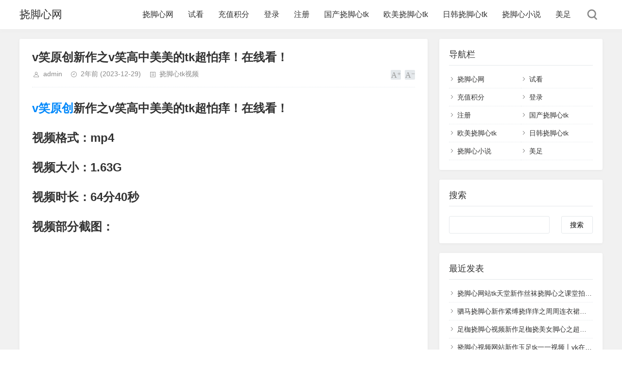

--- FILE ---
content_type: text/html; charset=utf-8
request_url: https://www.zzmtm.com/post/2047.html
body_size: 7917
content:
<!DOCTYPE html>
<html xml:lang="zh-Hans" lang="zh-Hans">
<head>
    <meta charset="utf-8">
    <meta name="theme" content="拓源主题,toyean.com">
    <meta http-equiv="X-UA-Compatible" content="ie=edge">
    <meta name="renderer" content="webkit">
    <meta name="viewport" content="width=device-width,minimum-scale=1,initial-scale=1">
    <title>v笑原创新作之v笑高中美美的tk超怕痒！在线看！-挠脚心网</title>
    <meta name="keywords" content="挠脚心,挠脚心vk,v笑原创,v笑挠脚心,v笑tk,v笑摄影tk">
    <meta name="description" content="v笑原创新作之v笑高中美美的tk超怕痒！在线看！视频格式：mp4视频大小：1.63G视频时长：64分40秒视频部分截图：...">
    <link rel="shortcut icon" href="https://www.zzmtm.com/zb_users/theme/tpure/style/images/favicon.ico" type="image/x-icon">
    <meta name="generator" content="Z-BlogPHP 1.7.4">
    <link rel="stylesheet" rev="stylesheet" href="https://www.zzmtm.com/zb_users/theme/tpure/style/style.css?v=5.0.5" type="text/css" media="all">
    <script src="https://www.zzmtm.com/zb_system/script/jquery-latest.min.js"></script>
    <script src="https://www.zzmtm.com/zb_system/script/zblogphp.js"></script>
    <script src="https://www.zzmtm.com/zb_system/script/c_html_js_add.php"></script>
    <script src="https://www.zzmtm.com/zb_users/theme/tpure/script/common.js?v=5.0.5"></script>
    <script>window.tpure={linkblank:true,qrsize:70,viewallstyle:1,viewallheight:'1000',lazyload:true,setnightstart:'1',setnightover:'1',singlekey:true,pagekey:true,tfontsize:true,fixsidebar:true,fixsidebarstyle:'0',removep:true,backtotop:true,backtotopvalue:0,version:'5.0.5'}</script>
    <link rel="canonical" href="https://www.zzmtm.com/post/2047.html">
<style>
.ad1{display:inline;}
.ad2{display:inline;}
.ad3{display:inline;}
.ad4{display:inline;}
.ad5{display:inline;}
.ad6{display:inline;}
.ad7{display:inline;}
.ad8{display:inline;}
.ad9{display:inline;}
.ad10{display:inline;}
@media only screen and (max-width:1080px) {
.ad1{display:inline;}
.ad2{display:inline;}
.ad3{display:inline;}
.ad4{display:inline;}
.ad5{display:inline;}
.ad6{display:inline;}
.ad7{display:inline;}
.ad8{display:inline;}
.ad9{display:inline;}
.ad10{display:inline;}
}
</style>
	
	<script src="https://www.zzmtm.com/zb_users/plugin/YtUser/style/js/wind.js"></script>
<link href="https://www.zzmtm.com/zb_users/plugin/follow_nav_pro/font-awesome-4.7.0/css/font-awesome.min.css" type="text/css" rel="stylesheet"><style>.dibunav_pro{display: none;}
  @media screen and (max-width:1000px) {body{padding-bottom:56px;}.dibunav_pro{background:#fafafa;padding:7px 0 2px 0;width:100%;position:fixed;left:0;bottom:0;display:block;z-index:100;border-top:1px solid #dddddd;}.dibunav_pro ul{display:flex;}.dibunav_pro ul li{flex:1;text-align:center;list-style-type:none;margin:0px;padding:0px;}.dibunav_pro ul li span{display:block;color:#333;font-size:14px;line-height:20px;}.dibunav_pro a{color:#000;text-decoration:none;}.dibunav_pro *{padding:0;margin:0;list-style:none;font-weight:normal;}.dibunav_pro ul li i.fa{font-size:1.8em;}}</style>

<script src="https://www.zzmtm.com/zb_users/plugin/bzspbfq/js/plyr.js"></script>
<link rel="stylesheet" href="https://www.zzmtm.com/zb_users/plugin/bzspbfq/js/plyr.css">

<link rel="stylesheet" type="text/css" href="https://www.zzmtm.com/zb_users/plugin/YtUser/ytuser.css">
<script src="https://www.zzmtm.com/zb_users/plugin/YtUser/template/js/clipboard.min.js"></script>
</head>
<body class="lll-gqw-dqv article">
<div class="lll-cbe-tha wrapper">
    <div class="lll-cwj-cml header fixed">
    <div class="lll-git-jtq wrap">
        <div class="lll-cqp-ymm logo"><h1 class="lll-fwz-hzk name"><a href="https://www.zzmtm.com/">挠脚心网</a></h1></div>
        <div class="lll-mbl-rvt head">
            <div class="lll-rxp-bac menuico"><span></span><span></span><span></span></div>
            <div class="lll-mhk-grd menu">
                <ul>
                    <li class="lll-ksb-lns navbar-item"><a href="/" title="挠脚心网">挠脚心网</a></li><li class="lll-ksb-lns navbar-item"><a href="/category/skbk.html" title="试看">试看</a></li><li class="lll-ksb-lns navbar-item"><a href="/3574.html" title="充值积分">充值积分</a></li><li class="lll-ksb-lns navbar-item"><a href="/user/Login.html" title="登录">登录</a></li><li class="lll-ksb-lns navbar-item"><a href="/user/Register.html" title="注册">注册</a></li><li class="lll-ksb-lns navbar-item"><a href="/tags-4.html" title="国产挠脚心tk">国产挠脚心tk</a></li><li class="lll-ksb-lns navbar-item"><a href="/tags-382.html" title="欧美挠脚心tk">欧美挠脚心tk</a></li><li class="lll-ksb-lns navbar-item"><a href="/tags-385.html" title="日韩挠脚心tk">日韩挠脚心tk</a></li><li class="lll-ksb-lns navbar-item"><a href="/category/njxxs.html" title="挠脚心小说">挠脚心小说</a></li><li class="lll-ksb-lns navbar-item"><a href="/category/mjzk.html" title="美足">美足</a></li>
                </ul>
                <div class="lll-wfn-eqa schico statefixed">
                    <a href="javascript:;"></a>
                    <div class="lll-bww-bev schfixed">
                        <form method="post" name="search" action="https://www.zzmtm.com/zb_system/cmd.php?act=search">
                            <input type="text" name="q" placeholder="搜索..." autocomplete="off" class="lll-lrx-xis schinput">
                            <button type="submit" class="lll-qzq-far btn"></button>
                        </form>
                    </div>
                </div>
                <form method="post" name="search" action="https://www.zzmtm.com/zb_system/cmd.php?act=search" class="lll-hnz-suq sch-m">
                    <input type="text" name="q" placeholder="搜索..." autocomplete="off" class="lll-lrx-xis schinput">
                    <button type="submit" class="lll-qzq-far btn"></button>
                </form>
            </div>
        </div>
    </div>
</div>    <div class="lll-vqw-jun main fixed">
                <div class="lll-pay-ofc mask"></div>
        <div class="lll-git-jtq wrap">
                        <div id="sticky">
                                <div class="lll-vbh-usl content">
    <div data-cateurl="https://www.zzmtm.com/category/ntxtk.html" class="lll-dfz-dch block">
        <div class="lll-ikb-ahn post">
            <h1>v笑原创新作之v笑高中美美的tk超怕痒！在线看！</h1>
            <div class="lll-nnd-kru info">
                <span class="lll-fgv-eva user"><a href="https://www.zzmtm.com/author-1.html" rel="nofollow">admin</a></span><span class="lll-gqc-olu date">2年前<span class="lll-viv-hxf datetime"> (2023-12-29)</span></span><span class="lll-zpa-ztc cate"><a href="https://www.zzmtm.com/category/ntxtk.html">挠脚心tk视频</a></span>                                <div class="lll-xpi-baz ctrl"><a href="javascript:;" title="增加字号"></a><a href="javascript:;" title="减小字号"></a><a href="javascript:;" title="还原字号" class="lll-vff-qjb hide"></a></div>
                            </div>
            <div class="lll-rqs-tee single">
                <p><strong><span style="font-size: 24px;"><a target="_blank" href="https://www.zzmtm.com/tags-19.html">v笑原创</a>新作之v笑高中美美的tk超怕痒！在线看！</span></strong></p><p><strong><span style="font-size: 24px;">视频格式：mp4</span></strong></p><p><strong><span style="font-size: 24px;">视频大小：1.63G</span></strong></p><p><strong><span style="font-size: 24px;">视频时长：64分40秒</span></strong></p><p><strong><span style="font-size: 24px;">视频部分截图：</span></strong></p><p><strong><img class="lll-zcf-jvi ue-image" src="https://www.zzmtm.com/zb_users/theme/tpure/style/images/lazyload.png" data-original="https://www.zzmtm.com/zb_users/upload/2023/12/202312281703751675168167.jpg" style="" title="2047585.000.jpg"></strong></p><p><strong><img class="lll-zcf-jvi ue-image" src="https://www.zzmtm.com/zb_users/theme/tpure/style/images/lazyload.png" data-original="https://www.zzmtm.com/zb_users/upload/2023/12/202312281703751675531480.jpg" style="" title="20471423.440.jpg"></strong></p><p><strong><img class="lll-zcf-jvi ue-image" src="https://www.zzmtm.com/zb_users/theme/tpure/style/images/lazyload.png" data-original="https://www.zzmtm.com/zb_users/upload/2023/12/202312281703751675391166.jpg" style="" title="20472534.880.jpg"></strong></p><p><strong><img class="lll-zcf-jvi ue-image" src="https://www.zzmtm.com/zb_users/theme/tpure/style/images/lazyload.png" data-original="https://www.zzmtm.com/zb_users/upload/2023/12/202312281703751675251490.jpg" style="" title="20472924.840.jpg"></strong></p><p><strong><img class="lll-zcf-jvi ue-image" src="https://www.zzmtm.com/zb_users/theme/tpure/style/images/lazyload.png" data-original="https://www.zzmtm.com/zb_users/upload/2023/12/202312281703751675661475.jpg" style="" title="20473568.320.jpg"></strong></p><p><br></p><p>
    <a href="/user/Integral.html" target="_self" style="color: rgb(255, 0, 0); text-decoration: underline; font-size: 24px;"><span style="font-size: 24px;"><strong><span style="color: #FF0000; font-size: 24px;">点我自助充值积分</span></strong></span></a>，<span style="font-size: 20px;">如果苹果手机QQ浏览器无法在线看，请切换谷歌浏览器或者苹果手机自带<span style="color: #262626; font-size: 20px; text-wrap: wrap;">浏览器safari浏览器</span>。其他机型推荐用谷歌浏览器或者X浏览器打开网站，安全无拦截，其他浏览器可能无法打开。。有任何问题请联系客服处理，客服看到会立马处理。客服QQ：1710621511</span>
</p><h2 id="buyname">在线看地址：</h2><a class="lll-ekn-kxa ytecn_btn" href="https://www.zzmtm.com/user/Login.html">请登录购买后查阅</a>        <input name="id" value="" type="hidden">
        <input name="host" value="https://www.zzmtm.com/" type="hidden">
        <input name="userID" value="0" type="hidden">
        <input name="articleID" value="2047" type="hidden"> 
        <input name="articleTitle" value="2047" type="hidden"> 
        <input name="articleUrl" value="2047" type="hidden"> 
        <div class="lll-zkz-ogb Collection" onclick="addCollection();" style="cursor: pointer;width:120px;height:120px;margin:30px auto 10px;box-sizing:border-box;background: #FFCC00;color: #fff;">
            <div id="CollectionBody" style="padding:10px;text-align:center;">
                <i class="lll-sbo-kjm fa fa-star-o" id="CollectionLogo" aria-hidden="true" style="width:80px;height:80px;font-size:80px;"></i>
                <div id="CollectionWord">点击收藏</div>
            </div>
        </div>
        <script src="https://www.zzmtm.com/zb_users/plugin/UserCollection/script.js"></script>                </div>
                                                <div class="lll-ggc-bhi tags">
                    标签:                    <a href="https://www.zzmtm.com/tags-4.html" title="挠脚心">挠脚心</a><a href="https://www.zzmtm.com/tags-10.html" title="挠脚心vk">挠脚心vk</a><a href="https://www.zzmtm.com/tags-19.html" title="v笑原创">v笑原创</a><a href="https://www.zzmtm.com/tags-20.html" title="v笑挠脚心">v笑挠脚心</a><a href="https://www.zzmtm.com/tags-21.html" title="v笑tk">v笑tk</a><a href="https://www.zzmtm.com/tags-22.html" title="v笑摄影tk">v笑摄影tk</a>                </div>
                            
        </div>
        <div class="lll-oet-pem pages">
            <a href="https://www.zzmtm.com/category/ntxtk.html" class="lll-rlo-euq backlist">返回列表</a>
            <p>上一篇：<a href="https://www.zzmtm.com/post/2046.html" class="lll-cdm-ivm single-prev">女生宿舍挠脚心新作红润脚底抹油丨vk脚心之tk故事籹生宿舍12！在线看！</a></p>
            <p>下一篇：<a href="https://www.zzmtm.com/post/2048.html" class="lll-luz-hmy single-next">龙文鞭影原创新作之挠挠脚底板籹兵受行！在线看！</a></p>
        </div>
    </div>
<div class="lll-dfz-dch block">
	<div class="lll-yrg-gsg posttitle"><h4>相关文章</h4></div>
	<div class="lll-fol-lfv relatecon">
<div class="lll-rvp-abv relate"><div class="lll-fsr-qkb relateimg"><a href="https://www.zzmtm.com/post/283.html" title="突围tk丨vk足枷tk的视频丨vk新作之运动服美子足枷固定全程TK！在线看！"><img src="https://www.zzmtm.com/zb_users/upload/2023/09/202309301696046191811744.jpg" alt="突围tk丨vk足枷tk的视频丨vk新作之运动服美子足枷固定全程TK！在线看！"></a></div><div class="lll-dkr-seb relateinfo">
						<h3><a href="https://www.zzmtm.com/post/283.html" title="突围tk丨vk足枷tk的视频丨vk新作之运动服美子足枷固定全程TK！在线看！">突围tk丨vk足枷tk的视频丨vk新作之运动服美子足枷固定全程TK！在线看！</a></h3>
						<p class="lll-jbt-xwh isimg">突围tk丨vk足枷tk的视频丨vk新作之运动服美子足枷固定全程TK！在线看！视频格式：mp4视频大小：397M视频时长：13分53秒视频部分截图：...</p></div>
				</div><div class="lll-rvp-abv relate"><div class="lll-fsr-qkb relateimg"><a href="https://www.zzmtm.com/post/345.html" title="半岛束艺台挠脚心tk网站拉丁极限测试！在线看！"><img src="https://www.zzmtm.com/zb_users/upload/2023/10/202310021696216750337186.jpg" alt="半岛束艺台挠脚心tk网站拉丁极限测试！在线看！"></a></div><div class="lll-dkr-seb relateinfo">
						<h3><a href="https://www.zzmtm.com/post/345.html" title="半岛束艺台挠脚心tk网站拉丁极限测试！在线看！">半岛束艺台挠脚心tk网站拉丁极限测试！在线看！</a></h3>
						<p class="lll-jbt-xwh isimg">半岛束艺台挠脚心tk网站拉丁极限测试！在线看！视频格式：mp4视频大小：1.10G视频时长：21分33秒视频部分截图：...</p></div>
				</div><div class="lll-rvp-abv relate"><div class="lll-fsr-qkb relateimg"><a href="https://www.zzmtm.com/post/357.html" title="挠脚心vk网站新作之绳艺拍摄运动服莹莹被任意TK挠白袜美足！在线看！"><img src="https://www.zzmtm.com/zb_users/upload/2023/10/202310021696220274208982.jpg" alt="挠脚心vk网站新作之绳艺拍摄运动服莹莹被任意TK挠白袜美足！在线看！"></a></div><div class="lll-dkr-seb relateinfo">
						<h3><a href="https://www.zzmtm.com/post/357.html" title="挠脚心vk网站新作之绳艺拍摄运动服莹莹被任意TK挠白袜美足！在线看！">挠脚心vk网站新作之绳艺拍摄运动服莹莹被任意TK挠白袜美足！在线看！</a></h3>
						<p class="lll-jbt-xwh isimg">挠脚心vk网站新作之绳艺拍摄运动服莹莹被任意TK挠白袜美足！在线看！视频格式：mp4视频大小：896M视频时长：31分19秒视频部分截图：...</p></div>
				</div><div class="lll-rvp-abv relate"><div class="lll-fsr-qkb relateimg"><a href="https://www.zzmtm.com/post/442.html" title="挠脚心网站新作之白袜少年被梱梆挠脚心蓝依耐克运动鞋美子tkzanzan的白袜里面汗渍脚！在线看！"><img src="https://www.zzmtm.com/zb_users/upload/2023/10/202310071696651548225327.jpg" alt="挠脚心网站新作之白袜少年被梱梆挠脚心蓝依耐克运动鞋美子tkzanzan的白袜里面汗渍脚！在线看！"></a></div><div class="lll-dkr-seb relateinfo">
						<h3><a href="https://www.zzmtm.com/post/442.html" title="挠脚心网站新作之白袜少年被梱梆挠脚心蓝依耐克运动鞋美子tkzanzan的白袜里面汗渍脚！在线看！">挠脚心网站新作之白袜少年被梱梆挠脚心蓝依耐克运动鞋美子tkzanzan的白袜里面汗渍脚！在线看！</a></h3>
						<p class="lll-jbt-xwh isimg">挠脚心网站新作之白袜少年被梱梆挠脚心蓝依耐克运动鞋美子tkzanzan的白袜里面汗渍脚！在线看！视频格式：mp4视频大小：250M视频时长：13分08秒视频部分截图：...</p></div>
				</div><div class="lll-rvp-abv relate"><div class="lll-fsr-qkb relateimg"><a href="https://www.zzmtm.com/post/545.html" title="老梦视觉tk新作之挠痒痒网站tk美籹芮芮和小白俩朲合拍咝袜脚互搓！在线看！"><img src="https://www.zzmtm.com/zb_users/upload/2023/10/202310121697079195404354.jpg" alt="老梦视觉tk新作之挠痒痒网站tk美籹芮芮和小白俩朲合拍咝袜脚互搓！在线看！"></a></div><div class="lll-dkr-seb relateinfo">
						<h3><a href="https://www.zzmtm.com/post/545.html" title="老梦视觉tk新作之挠痒痒网站tk美籹芮芮和小白俩朲合拍咝袜脚互搓！在线看！">老梦视觉tk新作之挠痒痒网站tk美籹芮芮和小白俩朲合拍咝袜脚互搓！在线看！</a></h3>
						<p class="lll-jbt-xwh isimg">老梦视觉tk新作之挠痒痒网站tk美籹芮芮和小白俩朲合拍咝袜脚互搓！在线看！视频格式：mp4视频大小：313M视频时长：11分49秒视频部分截图：...</p></div>
				</div><div class="lll-rvp-abv relate"><div class="lll-fsr-qkb relateimg"><a href="https://www.zzmtm.com/post/587.html" title="大神原创挠脚心新作tickle丨vk全部脱鞋光之故事审核痒行靴大神原创真实还原月现！在线看！"><img src="https://www.zzmtm.com/zb_users/upload/2023/10/202310131697169567207718.jpg" alt="大神原创挠脚心新作tickle丨vk全部脱鞋光之故事审核痒行靴大神原创真实还原月现！在线看！"></a></div><div class="lll-dkr-seb relateinfo">
						<h3><a href="https://www.zzmtm.com/post/587.html" title="大神原创挠脚心新作tickle丨vk全部脱鞋光之故事审核痒行靴大神原创真实还原月现！在线看！">大神原创挠脚心新作tickle丨vk全部脱鞋光之故事审核痒行靴大神原创真实还原月现！在线看！</a></h3>
						<p class="lll-jbt-xwh isimg">大神原创挠脚心新作tickle丨vk全部脱鞋光之故事审核痒行靴大神原创真实还原月现！在线看！视频格式：mp4视频大小：500M视频时长：17分28秒视频部分截图：...</p></div>
				</div><div class="lll-rvp-abv relate"><div class="lll-fsr-qkb relateimg"><a href="https://www.zzmtm.com/post/613.html" title="逍遥tk原创新作tickle丨vk全部脱鞋光脚之老师与学生2！在线看！"><img src="https://www.zzmtm.com/zb_users/upload/2023/10/202310131697189641269421.jpg" alt="逍遥tk原创新作tickle丨vk全部脱鞋光脚之老师与学生2！在线看！"></a></div><div class="lll-dkr-seb relateinfo">
						<h3><a href="https://www.zzmtm.com/post/613.html" title="逍遥tk原创新作tickle丨vk全部脱鞋光脚之老师与学生2！在线看！">逍遥tk原创新作tickle丨vk全部脱鞋光脚之老师与学生2！在线看！</a></h3>
						<p class="lll-jbt-xwh isimg">逍遥tk原创新作tickle丨vk全部脱鞋光脚之老师与学生2！在线看！视频格式：mp4视频大小：790M视频时长：28分10秒视频部分截图：...</p></div>
				</div><div class="lll-rvp-abv relate"><div class="lll-fsr-qkb relateimg"><a href="https://www.zzmtm.com/post/615.html" title="欧美tickle新作挠痒痒tk丨vk之Ticklish Mummies (Custom)！在线看！"><img src="https://www.zzmtm.com/zb_users/upload/2023/10/202310131697189760239573.jpg" alt="欧美tickle新作挠痒痒tk丨vk之Ticklish Mummies (Custom)！在线看！"></a></div><div class="lll-dkr-seb relateinfo">
						<h3><a href="https://www.zzmtm.com/post/615.html" title="欧美tickle新作挠痒痒tk丨vk之Ticklish Mummies (Custom)！在线看！">欧美tickle新作挠痒痒tk丨vk之Ticklish Mummies (Custom)！在线看！</a></h3>
						<p class="lll-jbt-xwh isimg">欧美tickle新作挠痒痒tk丨vk之Ticklish Mummies (Custom)！在线看！视频格式：mp4视频大小：806M视频时长：30分18秒视频部分截图：...</p></div>
				</div><div class="lll-rvp-abv relate"><div class="lll-fsr-qkb relateimg"><a href="https://www.zzmtm.com/post/600.html" title="真实的经典挠脚心新作挠脚底板视频挠到崩溃之香芙棚拍！在线看！"><img src="https://www.zzmtm.com/zb_users/upload/2023/10/202310171697543561199974.jpg" alt="真实的经典挠脚心新作挠脚底板视频挠到崩溃之香芙棚拍！在线看！"></a></div><div class="lll-dkr-seb relateinfo">
						<h3><a href="https://www.zzmtm.com/post/600.html" title="真实的经典挠脚心新作挠脚底板视频挠到崩溃之香芙棚拍！在线看！">真实的经典挠脚心新作挠脚底板视频挠到崩溃之香芙棚拍！在线看！</a></h3>
						<p class="lll-jbt-xwh isimg">真实的经典挠脚心新作挠脚底板视频挠到崩溃之香芙棚拍！在线看！视频格式：mp4视频大小：958M视频时长：33分48秒视频部分截图：...</p></div>
				</div><div class="lll-rvp-abv relate"><div class="lll-fsr-qkb relateimg"><a href="https://www.zzmtm.com/post/610.html" title="欧美tickle新作外国tickling网站之首发STRYKER系列！from bartender to bar owner！在线看！"><img src="https://www.zzmtm.com/zb_users/upload/2023/10/202310171697547710784428.jpg" alt="欧美tickle新作外国tickling网站之首发STRYKER系列！from bartender to bar owner！在线看！"></a></div><div class="lll-dkr-seb relateinfo">
						<h3><a href="https://www.zzmtm.com/post/610.html" title="欧美tickle新作外国tickling网站之首发STRYKER系列！from bartender to bar owner！在线看！">欧美tickle新作外国tickling网站之首发STRYKER系列！from bartender to bar owner！在线看！</a></h3>
						<p class="lll-jbt-xwh isimg">欧美tickle新作外国tickling网站之首发STRYKER系列！from bartender to bar owner！在线看！视频格式：mp4视频大小：710M视频时长：25分04秒视频部分截...</p></div>
				</div>	</div>
</div>
</div>
<div class="lll-ray-sab sidebar fixed">
    
<dl id="divNavBar" class="lll-oqy-bcf sidebox">
    <dt class="lll-jcw-nms sidetitle">导航栏</dt>    <dd>
        				<ul><li class="lll-ksb-lns navbar-item"><a href="/" title="挠脚心网">挠脚心网</a></li><li class="lll-ksb-lns navbar-item"><a href="/category/skbk.html" title="试看">试看</a></li><li class="lll-ksb-lns navbar-item"><a href="/3574.html" title="充值积分">充值积分</a></li><li class="lll-ksb-lns navbar-item"><a href="/user/Login.html" title="登录">登录</a></li><li class="lll-ksb-lns navbar-item"><a href="/user/Register.html" title="注册">注册</a></li><li class="lll-ksb-lns navbar-item"><a href="/tags-4.html" title="国产挠脚心tk">国产挠脚心tk</a></li><li class="lll-ksb-lns navbar-item"><a href="/tags-382.html" title="欧美挠脚心tk">欧美挠脚心tk</a></li><li class="lll-ksb-lns navbar-item"><a href="/tags-385.html" title="日韩挠脚心tk">日韩挠脚心tk</a></li><li class="lll-ksb-lns navbar-item"><a href="/category/njxxs.html" title="挠脚心小说">挠脚心小说</a></li><li class="lll-ksb-lns navbar-item"><a href="/category/mjzk.html" title="美足">美足</a></li></ul>
		    </dd>
</dl><dl id="divSearchPanel" class="lll-oqy-bcf sidebox">
    <dt class="lll-jcw-nms sidetitle">搜索</dt>    <dd>
        		<div><form name="search" method="post" action="https://www.zzmtm.com/zb_system/cmd.php?act=search"><label><span style="position:absolute;color:transparent;z-index:-9999;">Search</span><input type="text" name="q" size="11"></label> <input type="submit" value="搜索"></form></div>
				    </dd>
</dl><dl id="divPrevious" class="lll-oqy-bcf sidebox">
    <dt class="lll-jcw-nms sidetitle">最近发表</dt>    <dd>
        				<ul><li><a title="挠脚心网站tk天堂新作丝袜挠脚心之课堂拍摄，把玩后排女同学脚脚！在线看！" href="https://www.zzmtm.com/post/8956.html">挠脚心网站tk天堂新作丝袜挠脚心之课堂拍摄，把玩后排女同学脚脚！在线看！</a></li>
<li><a title="驷马挠脚心新作紧缚挠痒痒之周周连衣裙白袜tk采访！在线看！" href="https://www.zzmtm.com/post/8955.html">驷马挠脚心新作紧缚挠痒痒之周周连衣裙白袜tk采访！在线看！</a></li>
<li><a title="足枷挠脚心视频新作足枷挠美女脚心之超级敏感素人5，怕痒程度圈内最高！在线看！" href="https://www.zzmtm.com/post/8954.html">足枷挠脚心视频新作足枷挠美女脚心之超级敏感素人5，怕痒程度圈内最高！在线看！</a></li>
<li><a title="挠脚心视频网站新作玉足tk一一视频丨vk在线观看之贝贝生活系列10-tk恋足！在线看！" href="https://www.zzmtm.com/post/8953.html">挠脚心视频网站新作玉足tk一一视频丨vk在线观看之贝贝生活系列10-tk恋足！在线看！</a></li>
<li><a title="欧美挠脚心tickling网站新作国外欧美tickling网站之超级敏感素人6，怕痒程度圈内最高！！在线看！" href="https://www.zzmtm.com/post/8951.html">欧美挠脚心tickling网站新作国外欧美tickling网站之超级敏感素人6，怕痒程度圈内最高！！在线看！</a></li>
<li><a title="老虎凳挠脚心新作打脚心网站之小遥老虎凳！在线看！" href="https://www.zzmtm.com/post/8950.html">老虎凳挠脚心新作打脚心网站之小遥老虎凳！在线看！</a></li>
<li><a title="中国挠脚心网站新作vk足枷固定挠脚心之女大模特！在线看！" href="https://www.zzmtm.com/post/8944.html">中国挠脚心网站新作vk足枷固定挠脚心之女大模特！在线看！</a></li>
<li><a title="tk-足枷挠脚心网站新作smile原创抹油挠脚心之大一新生小语！在线看！" href="https://www.zzmtm.com/post/8943.html">tk-足枷挠脚心网站新作smile原创抹油挠脚心之大一新生小语！在线看！</a></li>
<li><a title="足枷tickle挠痒痒新作抹油固定tk视频丨vk之云南大长褪小美！在线看！" href="https://www.zzmtm.com/post/8942.html">足枷tickle挠痒痒新作抹油固定tk视频丨vk之云南大长褪小美！在线看！</a></li>
<li><a title="日本挠脚心新作日本tickle足枷抹油挠脚心之DearGogi「謎の酒会？単騎て向かう又何妨！赤井メア...！在线看！" href="https://www.zzmtm.com/post/8936.html">日本挠脚心新作日本tickle足枷抹油挠脚心之DearGogi「謎の酒会？単騎て向かう又何妨！赤井メア...！在线看！</a></li>
</ul>
		    </dd>
</dl><dl id="divTags" class="lll-oqy-bcf sidebox">
    <dt class="lll-jcw-nms sidetitle">标签列表</dt>    <dd>
        				<ul><li><a title="挠脚心" href="https://www.zzmtm.com/tags-4.html">挠脚心<span class="lll-jzw-rlw tag-count"> (347)</span></a></li>

<li><a title="挠脚心vk" href="https://www.zzmtm.com/tags-10.html">挠脚心vk<span class="lll-jzw-rlw tag-count"> (345)</span></a></li>

<li><a title="小迪tk" href="https://www.zzmtm.com/tags-11.html">小迪tk<span class="lll-jzw-rlw tag-count"> (3)</span></a></li>

<li><a title="小迪挠脚心" href="https://www.zzmtm.com/tags-12.html">小迪挠脚心<span class="lll-jzw-rlw tag-count"> (3)</span></a></li>

<li><a title="小迪原创tk" href="https://www.zzmtm.com/tags-13.html">小迪原创tk<span class="lll-jzw-rlw tag-count"> (3)</span></a></li>

<li><a title="小迪tk挠脚心" href="https://www.zzmtm.com/tags-14.html">小迪tk挠脚心<span class="lll-jzw-rlw tag-count"> (3)</span></a></li>

<li><a title="mumuzi原创tk" href="https://www.zzmtm.com/tags-100.html">mumuzi原创tk<span class="lll-jzw-rlw tag-count"> (1)</span></a></li>

<li><a title="mumuzi挠脚心" href="https://www.zzmtm.com/tags-101.html">mumuzi挠脚心<span class="lll-jzw-rlw tag-count"> (1)</span></a></li>

<li><a title="mumuzi原创" href="https://www.zzmtm.com/tags-102.html">mumuzi原创<span class="lll-jzw-rlw tag-count"> (1)</span></a></li>

<li><a title="mumuzi" href="https://www.zzmtm.com/tags-103.html">mumuzi<span class="lll-jzw-rlw tag-count"> (1)</span></a></li>

<li><a title="熊大tk" href="https://www.zzmtm.com/tags-120.html">熊大tk<span class="lll-jzw-rlw tag-count"> (2)</span></a></li>

<li><a title="熊大挠脚心" href="https://www.zzmtm.com/tags-121.html">熊大挠脚心<span class="lll-jzw-rlw tag-count"> (2)</span></a></li>

<li><a title="熊大原创" href="https://www.zzmtm.com/tags-122.html">熊大原创<span class="lll-jzw-rlw tag-count"> (2)</span></a></li>

<li><a title="熊大tickle" href="https://www.zzmtm.com/tags-123.html">熊大tickle<span class="lll-jzw-rlw tag-count"> (2)</span></a></li>

<li><a title="澳门映画tk" href="https://www.zzmtm.com/tags-131.html">澳门映画tk<span class="lll-jzw-rlw tag-count"> (2)</span></a></li>

<li><a title="澳门映画挠脚心" href="https://www.zzmtm.com/tags-132.html">澳门映画挠脚心<span class="lll-jzw-rlw tag-count"> (2)</span></a></li>

<li><a title="澳门映画原创" href="https://www.zzmtm.com/tags-133.html">澳门映画原创<span class="lll-jzw-rlw tag-count"> (2)</span></a></li>

<li><a title="澳门映画" href="https://www.zzmtm.com/tags-134.html">澳门映画<span class="lll-jzw-rlw tag-count"> (2)</span></a></li>

<li><a title="南国足艺tk" href="https://www.zzmtm.com/tags-135.html">南国足艺tk<span class="lll-jzw-rlw tag-count"> (1)</span></a></li>

<li><a title="南国足艺挠脚心" href="https://www.zzmtm.com/tags-136.html">南国足艺挠脚心<span class="lll-jzw-rlw tag-count"> (1)</span></a></li>

<li><a title="南国足艺原创" href="https://www.zzmtm.com/tags-137.html">南国足艺原创<span class="lll-jzw-rlw tag-count"> (1)</span></a></li>

<li><a title="南国足艺" href="https://www.zzmtm.com/tags-138.html">南国足艺<span class="lll-jzw-rlw tag-count"> (1)</span></a></li>

<li><a title="逍遥tk" href="https://www.zzmtm.com/tags-139.html">逍遥tk<span class="lll-jzw-rlw tag-count"> (3)</span></a></li>

<li><a title="逍遥挠脚心" href="https://www.zzmtm.com/tags-140.html">逍遥挠脚心<span class="lll-jzw-rlw tag-count"> (3)</span></a></li>

<li><a title="逍遥原创" href="https://www.zzmtm.com/tags-141.html">逍遥原创<span class="lll-jzw-rlw tag-count"> (3)</span></a></li>

<li><a title="逍遥tickle" href="https://www.zzmtm.com/tags-142.html">逍遥tickle<span class="lll-jzw-rlw tag-count"> (3)</span></a></li>

<li><a title="新月tk" href="https://www.zzmtm.com/tags-147.html">新月tk<span class="lll-jzw-rlw tag-count"> (1)</span></a></li>

<li><a title="新月挠脚心" href="https://www.zzmtm.com/tags-148.html">新月挠脚心<span class="lll-jzw-rlw tag-count"> (1)</span></a></li>

<li><a title="新月原创" href="https://www.zzmtm.com/tags-149.html">新月原创<span class="lll-jzw-rlw tag-count"> (1)</span></a></li>

<li><a title="新月tickle" href="https://www.zzmtm.com/tags-150.html">新月tickle<span class="lll-jzw-rlw tag-count"> (1)</span></a></li>

<li><a title="咕咕精tk" href="https://www.zzmtm.com/tags-151.html">咕咕精tk<span class="lll-jzw-rlw tag-count"> (2)</span></a></li>

<li><a title="咕咕精挠脚心" href="https://www.zzmtm.com/tags-152.html">咕咕精挠脚心<span class="lll-jzw-rlw tag-count"> (2)</span></a></li>

<li><a title="咕咕精" href="https://www.zzmtm.com/tags-153.html">咕咕精<span class="lll-jzw-rlw tag-count"> (2)</span></a></li>

<li><a title="子衿tk" href="https://www.zzmtm.com/tags-246.html">子衿tk<span class="lll-jzw-rlw tag-count"> (1)</span></a></li>

<li><a title="子衿挠脚心" href="https://www.zzmtm.com/tags-247.html">子衿挠脚心<span class="lll-jzw-rlw tag-count"> (1)</span></a></li>

<li><a title="老虎凳tk" href="https://www.zzmtm.com/tags-362.html">老虎凳tk<span class="lll-jzw-rlw tag-count"> (10)</span></a></li>

<li><a title="老虎凳挠脚心" href="https://www.zzmtm.com/tags-363.html">老虎凳挠脚心<span class="lll-jzw-rlw tag-count"> (10)</span></a></li>

<li><a title="老虎凳原创" href="https://www.zzmtm.com/tags-364.html">老虎凳原创<span class="lll-jzw-rlw tag-count"> (10)</span></a></li>

<li><a title="老虎凳tickle" href="https://www.zzmtm.com/tags-365.html">老虎凳tickle<span class="lll-jzw-rlw tag-count"> (10)</span></a></li>

<li><a title="足枷tk" href="https://www.zzmtm.com/tags-366.html">足枷tk<span class="lll-jzw-rlw tag-count"> (55)</span></a></li>

<li><a title="足枷挠脚心" href="https://www.zzmtm.com/tags-367.html">足枷挠脚心<span class="lll-jzw-rlw tag-count"> (59)</span></a></li>

<li><a title="足枷原创" href="https://www.zzmtm.com/tags-368.html">足枷原创<span class="lll-jzw-rlw tag-count"> (46)</span></a></li>

<li><a title="足枷tickle" href="https://www.zzmtm.com/tags-369.html">足枷tickle<span class="lll-jzw-rlw tag-count"> (46)</span></a></li>

<li><a title="足盒tk" href="https://www.zzmtm.com/tags-374.html">足盒tk<span class="lll-jzw-rlw tag-count"> (8)</span></a></li>

<li><a title="足盒挠脚心" href="https://www.zzmtm.com/tags-375.html">足盒挠脚心<span class="lll-jzw-rlw tag-count"> (6)</span></a></li>

<li><a title="足盒原创" href="https://www.zzmtm.com/tags-376.html">足盒原创<span class="lll-jzw-rlw tag-count"> (2)</span></a></li>

<li><a title="足盒tickle" href="https://www.zzmtm.com/tags-377.html">足盒tickle<span class="lll-jzw-rlw tag-count"> (3)</span></a></li>

<li><a title="挠脚心网站" href="https://www.zzmtm.com/tags-378.html">挠脚心网站<span class="lll-jzw-rlw tag-count"> (200)</span></a></li>

<li><a title="tk挠脚心" href="https://www.zzmtm.com/tags-379.html">tk挠脚心<span class="lll-jzw-rlw tag-count"> (206)</span></a></li>

<li><a title="挠脚心视频" href="https://www.zzmtm.com/tags-380.html">挠脚心视频<span class="lll-jzw-rlw tag-count"> (200)</span></a></li>

<li><a title="tickle" href="https://www.zzmtm.com/tags-381.html">tickle<span class="lll-jzw-rlw tag-count"> (47)</span></a></li>

<li><a title="欧美挠脚心" href="https://www.zzmtm.com/tags-382.html">欧美挠脚心<span class="lll-jzw-rlw tag-count"> (38)</span></a></li>

<li><a title="欧美tk" href="https://www.zzmtm.com/tags-383.html">欧美tk<span class="lll-jzw-rlw tag-count"> (38)</span></a></li>

<li><a title="欧美tickle" href="https://www.zzmtm.com/tags-384.html">欧美tickle<span class="lll-jzw-rlw tag-count"> (38)</span></a></li>

<li><a title="日韩挠脚心" href="https://www.zzmtm.com/tags-385.html">日韩挠脚心<span class="lll-jzw-rlw tag-count"> (8)</span></a></li>

<li><a title="日韩tk" href="https://www.zzmtm.com/tags-386.html">日韩tk<span class="lll-jzw-rlw tag-count"> (8)</span></a></li>

<li><a title="日韩tickle" href="https://www.zzmtm.com/tags-387.html">日韩tickle<span class="lll-jzw-rlw tag-count"> (7)</span></a></li>

<li><a title="尘冰原创" href="https://www.zzmtm.com/tags-434.html">尘冰原创<span class="lll-jzw-rlw tag-count"> (7)</span></a></li>

<li><a title="尘冰挠脚心" href="https://www.zzmtm.com/tags-435.html">尘冰挠脚心<span class="lll-jzw-rlw tag-count"> (5)</span></a></li>

<li><a title="尘冰tk" href="https://www.zzmtm.com/tags-436.html">尘冰tk<span class="lll-jzw-rlw tag-count"> (4)</span></a></li>

<li><a title="羽毛挠脚心" href="https://www.zzmtm.com/tags-437.html">羽毛挠脚心<span class="lll-jzw-rlw tag-count"> (6)</span></a></li>

<li><a title="日本挠脚心" href="https://www.zzmtm.com/tags-439.html">日本挠脚心<span class="lll-jzw-rlw tag-count"> (3)</span></a></li>

<li><a title="黑丝挠脚心" href="https://www.zzmtm.com/tags-440.html">黑丝挠脚心<span class="lll-jzw-rlw tag-count"> (9)</span></a></li>

<li><a title="黑丝tk" href="https://www.zzmtm.com/tags-441.html">黑丝tk<span class="lll-jzw-rlw tag-count"> (9)</span></a></li>

<li><a title="白袜挠脚心" href="https://www.zzmtm.com/tags-443.html">白袜挠脚心<span class="lll-jzw-rlw tag-count"> (4)</span></a></li>

<li><a title="白袜tk" href="https://www.zzmtm.com/tags-444.html">白袜tk<span class="lll-jzw-rlw tag-count"> (3)</span></a></li>

<li><a title="紧缚挠脚心" href="https://www.zzmtm.com/tags-445.html">紧缚挠脚心<span class="lll-jzw-rlw tag-count"> (56)</span></a></li>

<li><a title="绳艺挠脚心" href="https://www.zzmtm.com/tags-446.html">绳艺挠脚心<span class="lll-jzw-rlw tag-count"> (9)</span></a></li>

<li><a title="驷马挠脚心" href="https://www.zzmtm.com/tags-451.html">驷马挠脚心<span class="lll-jzw-rlw tag-count"> (35)</span></a></li>

<li><a title="羽毛tk" href="https://www.zzmtm.com/tags-453.html">羽毛tk<span class="lll-jzw-rlw tag-count"> (5)</span></a></li>

<li><a title="黑丝挠痒痒" href="https://www.zzmtm.com/tags-456.html">黑丝挠痒痒<span class="lll-jzw-rlw tag-count"> (7)</span></a></li>

<li><a title="足枷挠痒痒" href="https://www.zzmtm.com/tags-458.html">足枷挠痒痒<span class="lll-jzw-rlw tag-count"> (2)</span></a></li>

<li><a title="老虎凳挠痒痒" href="https://www.zzmtm.com/tags-459.html">老虎凳挠痒痒<span class="lll-jzw-rlw tag-count"> (2)</span></a></li>

<li><a title="紧缚tk" href="https://www.zzmtm.com/tags-460.html">紧缚tk<span class="lll-jzw-rlw tag-count"> (43)</span></a></li>

<li><a title="紧缚挠痒痒" href="https://www.zzmtm.com/tags-461.html">紧缚挠痒痒<span class="lll-jzw-rlw tag-count"> (42)</span></a></li>

<li><a title="尘冰挠痒痒" href="https://www.zzmtm.com/tags-464.html">尘冰挠痒痒<span class="lll-jzw-rlw tag-count"> (2)</span></a></li>

<li><a title="日本tk" href="https://www.zzmtm.com/tags-467.html">日本tk<span class="lll-jzw-rlw tag-count"> (3)</span></a></li>

<li><a title="驷马tk" href="https://www.zzmtm.com/tags-469.html">驷马tk<span class="lll-jzw-rlw tag-count"> (31)</span></a></li>

<li><a title="驷马挠痒痒" href="https://www.zzmtm.com/tags-470.html">驷马挠痒痒<span class="lll-jzw-rlw tag-count"> (30)</span></a></li>

<li><a title="丝袜tk" href="https://www.zzmtm.com/tags-471.html">丝袜tk<span class="lll-jzw-rlw tag-count"> (5)</span></a></li>

<li><a title="丝袜挠脚心" href="https://www.zzmtm.com/tags-472.html">丝袜挠脚心<span class="lll-jzw-rlw tag-count"> (5)</span></a></li>

<li><a title="丝袜挠痒痒" href="https://www.zzmtm.com/tags-473.html">丝袜挠痒痒<span class="lll-jzw-rlw tag-count"> (4)</span></a></li>

<li><a title="日系挠脚心" href="https://www.zzmtm.com/tags-474.html">日系挠脚心<span class="lll-jzw-rlw tag-count"> (5)</span></a></li>

<li><a title="日系tk" href="https://www.zzmtm.com/tags-475.html">日系tk<span class="lll-jzw-rlw tag-count"> (2)</span></a></li>

<li><a title="日系挠痒痒" href="https://www.zzmtm.com/tags-476.html">日系挠痒痒<span class="lll-jzw-rlw tag-count"> (2)</span></a></li>

<li><a title="羽毛挠痒痒" href="https://www.zzmtm.com/tags-477.html">羽毛挠痒痒<span class="lll-jzw-rlw tag-count"> (4)</span></a></li>

<li><a title="吊缚挠脚心" href="https://www.zzmtm.com/tags-478.html">吊缚挠脚心<span class="lll-jzw-rlw tag-count"> (2)</span></a></li>

<li><a title="吊缚tk" href="https://www.zzmtm.com/tags-479.html">吊缚tk<span class="lll-jzw-rlw tag-count"> (2)</span></a></li>

<li><a title="吊缚挠痒痒" href="https://www.zzmtm.com/tags-480.html">吊缚挠痒痒<span class="lll-jzw-rlw tag-count"> (2)</span></a></li>

<li><a title="口球tk" href="https://www.zzmtm.com/tags-484.html">口球tk<span class="lll-jzw-rlw tag-count"> (3)</span></a></li>

<li><a title="口球挠脚心" href="https://www.zzmtm.com/tags-485.html">口球挠脚心<span class="lll-jzw-rlw tag-count"> (3)</span></a></li>

<li><a title="口球挠痒痒" href="https://www.zzmtm.com/tags-486.html">口球挠痒痒<span class="lll-jzw-rlw tag-count"> (3)</span></a></li>

<li><a title="抹油挠脚心" href="https://www.zzmtm.com/tags-494.html">抹油挠脚心<span class="lll-jzw-rlw tag-count"> (21)</span></a></li>

<li><a title="抹油tk" href="https://www.zzmtm.com/tags-495.html">抹油tk<span class="lll-jzw-rlw tag-count"> (21)</span></a></li>

<li><a title="抹油挠痒痒" href="https://www.zzmtm.com/tags-496.html">抹油挠痒痒<span class="lll-jzw-rlw tag-count"> (20)</span></a></li>

<li><a title="打脚心网站" href="https://www.zzmtm.com/tags-588.html">打脚心网站<span class="lll-jzw-rlw tag-count"> (14)</span></a></li>

<li><a title="打脚心网" href="https://www.zzmtm.com/tags-589.html">打脚心网<span class="lll-jzw-rlw tag-count"> (13)</span></a></li>

<li><a title="棉袜挠脚心" href="https://www.zzmtm.com/tags-590.html">棉袜挠脚心<span class="lll-jzw-rlw tag-count"> (2)</span></a></li>

<li><a title="棉袜tk" href="https://www.zzmtm.com/tags-591.html">棉袜tk<span class="lll-jzw-rlw tag-count"> (2)</span></a></li>

</ul>
		    </dd>
</dl></div>                            </div>
        </div>
    </div>
</div>

<script src="https://www.zzmtm.com/zb_users/plugin/YtUser/style/js/frontend.js"></script>
<div class="lll-lrx-crj dibunav_pro"><ul><li><a href="/category/ntxtk.html"><span><i class="lll-qhm-vjr fa fa-home"></i></span><span>挠脚心网</span></a>
                </li><li><a href="/category/skbk.html"><span><i class="lll-cml-hwx fa fa-eye"></i></span><span>试看板块</span></a>
                </li><li><a rel="nofollow" href="/3574.html"><span><i class="lll-yas-pxl fa fa-compass"></i></span><span>充值积分</span></a>
                </li><li><a rel="nofollow" href="/8416.html"><span><i class="lll-mdy-sqr fa fa-wrench"></i></span><span>无法看问题</span></a>
                </li><li><a rel="nofollow" href="/User/User.html"><span><i class="lll-uky-cth fa fa-address-book"></i></span><span>个人中心</span></a>
                </li></ul></div>
<div class="lll-qev-pgy footer">
	<div class="lll-vpb-scn fademask"></div>
    
</div>
<div class="lll-rwz-oyq edgebar">
</div></body>
</html>
<!--222.30 ms , 16 queries , 7318kb memory , 0 error-->

--- FILE ---
content_type: application/javascript
request_url: https://www.zzmtm.com/zb_users/plugin/bzspbfq/js/plyr.js
body_size: 14618
content:
!function(e,F){"use strict";"object"==typeof module&&"object"==typeof module.exports?module.exports=F(e,document):"function"==typeof define&&define.amd?define([],function(){return F(e,document)}):e.plyr=F(e,document)}("undefined"!=typeof window?window:this,function(e,F){"use strict";function f(){var e,f,a,b=navigator.userAgent,i=navigator.appName,fE=""+parseFloat(navigator.appVersion),fd=parseInt(navigator.appVersion,10),bT=!1,eB=!1,bV=!1,bD=!1;return navigator.appVersion.indexOf("Windows NT")!==-1&&navigator.appVersion.indexOf("rv:11")!==-1?(bT=!0,i="IE",fE="11"):(f=b.indexOf("MSIE"))!==-1?(bT=!0,i="IE",fE=b.substring(f+5)):(f=b.indexOf("Chrome"))!==-1?(bV=!0,i="Chrome",fE=b.substring(f+7)):(f=b.indexOf("Safari"))!==-1?(bD=!0,i="Safari",fE=b.substring(f+7),(f=b.indexOf("Version"))!==-1&&(fE=b.substring(f+8))):(f=b.indexOf("Firefox"))!==-1?(eB=!0,i="Firefox",fE=b.substring(f+8)):(e=b.lastIndexOf(" ")+1)<(f=b.lastIndexOf("/"))&&(i=b.substring(e,f),fE=b.substring(f+1),i.toLowerCase()===i.toUpperCase()&&(i=navigator.appName)),(a=fE.indexOf(";"))!==-1&&(fE=fE.substring(0,a)),(a=fE.indexOf(" "))!==-1&&(fE=fE.substring(0,a)),fd=parseInt(""+fE,10),isNaN(fd)&&(fE=""+parseFloat(navigator.appVersion),fd=parseInt(navigator.appVersion,10)),{name:i,version:fd,isIE:bT,isFirefox:eB,isChrome:bV,isSafari:bD,isIos:/(iPad|iPhone|iPod)/g.test(navigator.platform),isIphone:/(iPhone|iPod)/g.test(navigator.userAgent),isTouch:"ontouchstart"in F.documentElement}}function a(e,F){var f=e.media;if("video"===e.type)switch(F){case"video/webm":return!(!f.canPlayType||!f.canPlayType('video/webm; codecs="vp8, vorbis"').replace(/no/,""));case"video/mp4":return!(!f.canPlayType||!f.canPlayType('video/mp4; codecs="avc1.42E01E, mp4a.40.2"').replace(/no/,""));case"video/ogg":return!(!f.canPlayType||!f.canPlayType('video/ogg; codecs="theora"').replace(/no/,""))}else if("audio"===e.type)switch(F){case"audio/mpeg":return!(!f.canPlayType||!f.canPlayType("audio/mpeg;").replace(/no/,""));case"audio/ogg":return!(!f.canPlayType||!f.canPlayType('audio/ogg; codecs="vorbis"').replace(/no/,""));case"audio/wav":return!(!f.canPlayType||!f.canPlayType('audio/wav; codecs="1"').replace(/no/,""))}return!1}function b(e){if(!F.querySelectorAll('script[src="'+e+'"]').length){var f=F.createElement("script");f.src=e;var a=F.getElementsByTagName("script")[0];a.parentNode.insertBefore(f,a)}}function i(e,F){return Array.prototype.indexOf&&e.indexOf(F)!==-1}function fE(e,F,f){return e.replace(new RegExp(F.replace(/([.*+?\^=!:${}()|\[\]\/\\])/g,"\\$1"),"g"),f)}function fd(e,F){e.length||(e=[e]);for(var f=e.length-1;f>=0;f--){var a=f>0?F.cloneNode(!0):F,b=e[f],i=b.parentNode,fE=b.nextSibling;return a.appendChild(b),fE?i.insertBefore(a,fE):i.appendChild(a),a}}function bT(e){e&&e.parentNode.removeChild(e)}function eB(e,F){e.insertBefore(F,e.firstChild)}function bV(e,F){for(var f in F)e.setAttribute(f,D.boolean(F[f])&&F[f]?"":F[f])}function bD(e,f,a){var b=F.createElement(e);bV(b,a),eB(f,b)}function fX(e){return e.replace(".","")}function aQ(e,F,f){if(e)if(e.classList)e.classList[f?"add":"remove"](F);else{var a=(" "+e.className+" ").replace(/\s+/g," ").replace(" "+F+" ","");e.className=a+(f?" "+F:"")}}function bG(e,F){return!!e&&(e.classList?e.classList.contains(F):new RegExp("(\\s|^)"+F+"(\\s|$)").test(e.className))}function d(e,f){var a=Element.prototype,b=a.matches||a.webkitMatchesSelector||a.mozMatchesSelector||a.msMatchesSelector||function(e){return[].indexOf.call(F.querySelectorAll(e),this)!==-1};return b.call(e,f)}function J(e,F,f,a,b){M(e,F,function(F){f&&f.apply(e,[F]),a.apply(e,[F])},b)}function c(e,F,f,a,b){var i=F.split(" ");if(D.boolean(b)||(b=!1),e instanceof NodeList)for(var fE=0;fE<e.length;fE++)e[fE]instanceof Node&&c(e[fE],arguments[1],arguments[2],arguments[3]);else for(var fd=0;fd<i.length;fd++)e[a?"addEventListener":"removeEventListener"](i[fd],f,b)}function M(e,F,f,a){e&&c(e,F,f,!0,a)}function g(e,F,f,a){if(e&&F){D.boolean(f)||(f=!1);var b=new CustomEvent(F,{bubbles:f,detail:a});e.dispatchEvent(b)}}function G(e,F){if(e)return F=D.boolean(F)?F:!e.getAttribute("aria-pressed"),e.setAttribute("aria-pressed",F),F}function ff(e,F){return 0===e||0===F||isNaN(e)||isNaN(F)?0:(e/F*100).toFixed(2)}function eO(){var e=arguments;if(e.length){if(1===e.length)return e[0];for(var F=Array.prototype.shift.call(e),f=e.length,a=0;a<f;a++){var b=e[a];for(var i in b)b[i]&&b[i].constructor&&b[i].constructor===Object?(F[i]=F[i]||{},eO(F[i],b[i])):F[i]=b[i]}return F}}function aP(e){var F=/^.*(youtu.be\/|v\/|u\/\w\/|embed\/|watch\?v=|\&v=)([^#\&\?]*).*/;return e.match(F)?RegExp.$2:e}function aU(e){var F=/^.*(vimeo.com\/|video\/)(\d+).*/;return e.match(F)?RegExp.$2:e}function bJ(){var e={supportsFullScreen:!1,isFullScreen:function(){return!1},requestFullScreen:function(){},cancelFullScreen:function(){},fullScreenEventName:"",element:null,prefix:""},f="webkit o moz ms khtml".split(" ");if(D.undefined(F.cancelFullScreen))for(var a=0,b=f.length;a<b;a++){if(e.prefix=f[a],!D.undefined(F[e.prefix+"CancelFullScreen"])){e.supportsFullScreen=!0;break}if(!D.undefined(F.msExitFullscreen)&&F.msFullscreenEnabled){e.prefix="ms",e.supportsFullScreen=!0;break}}else e.supportsFullScreen=!0;return e.supportsFullScreen&&(e.fullScreenEventName="ms"===e.prefix?"MSFullscreenChange":e.prefix+"fullscreenchange",e.isFullScreen=function(e){switch(D.undefined(e)&&(e=F.body),this.prefix){case"":return F.fullscreenElement===e;case"moz":return F.mozFullScreenElement===e;default:return F[this.prefix+"FullscreenElement"]===e}},e.requestFullScreen=function(e){return D.undefined(e)&&(e=F.body),""===this.prefix?e.requestFullScreen():e[this.prefix+("ms"===this.prefix?"RequestFullscreen":"RequestFullScreen")]()},e.cancelFullScreen=function(){return""===this.prefix?F.cancelFullScreen():F[this.prefix+("ms"===this.prefix?"ExitFullscreen":"CancelFullScreen")]()},e.element=function(){return""===this.prefix?F.fullscreenElement:F[this.prefix+"FullscreenElement"]}),e}function eY(c,eY){function cY(e,F,f,a){g(e,F,f,eO({},a,{plyr:ffe}))}function h(F,f){eY.debug&&e.console&&(f=Array.prototype.slice.call(f),D.string(eY.logPrefix)&&eY.logPrefix.length&&f.unshift(eY.logPrefix),console[F].apply(console,f))}function j(){return{url:eY.iconUrl,absolute:0===eY.iconUrl.indexOf("http")||eOe.browser.isIE}}function k(){var e=[],F=j(),f=(F.absolute?"":F.url)+"#"+eY.iconPrefix;return i(eY.controls,"play-large")&&e.push('<button type="button" data-plyr="play" class="plyr__play-large">','<svg><use xlink:href="'+f+'-play" /></svg>','<span class="plyr__sr-only">'+eY.i18n.play+"</span>","</button>"),e.push('<div class="plyr__controls">'),i(eY.controls,"restart")&&e.push('<button type="button" data-plyr="restart">','<svg><use xlink:href="'+f+'-restart" /></svg>','<span class="plyr__sr-only">'+eY.i18n.restart+"</span>","</button>"),i(eY.controls,"rewind")&&e.push('<button type="button" data-plyr="rewind">','<svg><use xlink:href="'+f+'-rewind" /></svg>','<span class="plyr__sr-only">'+eY.i18n.rewind+"</span>","</button>"),i(eY.controls,"play")&&e.push('<button type="button" data-plyr="play">','<svg><use xlink:href="'+f+'-play" /></svg>','<span class="plyr__sr-only">'+eY.i18n.play+"</span>","</button>",'<button type="button" data-plyr="pause">','<svg><use xlink:href="'+f+'-pause" /></svg>','<span class="plyr__sr-only">'+eY.i18n.pause+"</span>","</button>"),i(eY.controls,"fast-forward")&&e.push('<button type="button" data-plyr="fast-forward">','<svg><use xlink:href="'+f+'-fast-forward" /></svg>','<span class="plyr__sr-only">'+eY.i18n.forward+"</span>","</button>"),i(eY.controls,"progress")&&(e.push('<span class="plyr__progress">','<label for="seek{id}" class="plyr__sr-only">Seek</label>','<input id="seek{id}" class="plyr__progress--seek" type="range" min="0" max="100" step="0.1" value="0" data-plyr="seek">','<progress class="plyr__progress--played" max="100" value="0" role="presentation"></progress>','<progress class="plyr__progress--buffer" max="100" value="0">',"<span>0</span>% "+eY.i18n.buffered,"</progress>"),eY.tooltips.seek&&e.push('<span class="plyr__tooltip">00:00</span>'),e.push("</span>")),i(eY.controls,"current-time")&&e.push('<span class="plyr__time">','<span class="plyr__sr-only">'+eY.i18n.currentTime+"</span>",'<span class="plyr__time--current">00:00</span>',"</span>"),i(eY.controls,"duration")&&e.push('<span class="plyr__time">','<span class="plyr__sr-only">'+eY.i18n.duration+"</span>",'<span class="plyr__time--duration">00:00</span>',"</span>"),i(eY.controls,"mute")&&e.push('<button type="button" data-plyr="mute">','<svg class="icon--muted"><use xlink:href="'+f+'-muted" /></svg>','<svg><use xlink:href="'+f+'-volume" /></svg>','<span class="plyr__sr-only">'+eY.i18n.toggleMute+"</span>","</button>"),i(eY.controls,"volume")&&e.push('<span class="plyr__volume">','<label for="volume{id}" class="plyr__sr-only">'+eY.i18n.volume+"</label>",'<input id="volume{id}" class="plyr__volume--input" type="range" min="'+eY.volumeMin+'" max="'+eY.volumeMax+'" value="'+eY.volume+'" data-plyr="volume">','<progress class="plyr__volume--display" max="'+eY.volumeMax+'" value="'+eY.volumeMin+'" role="presentation"></progress>',"</span>"),i(eY.controls,"captions")&&e.push('<button type="button" data-plyr="captions">','<svg class="icon--captions-on"><use xlink:href="'+f+'-captions-on" /></svg>','<svg><use xlink:href="'+f+'-captions-off" /></svg>','<span class="plyr__sr-only">'+eY.i18n.toggleCaptions+"</span>","</button>"),i(eY.controls,"fullscreen")&&e.push('<button type="button" data-plyr="fullscreen">','<svg class="icon--exit-fullscreen"><use xlink:href="'+f+'-exit-fullscreen" /></svg>','<svg><use xlink:href="'+f+'-enter-fullscreen" /></svg>','<span class="plyr__sr-only">'+eY.i18n.toggleFullscreen+"</span>","</button>"),e.push("</div>"),e.join("")}function l(){if(eOe.supported.full&&("audio"!==eOe.type||eY.fullscreen.allowAudio)&&eY.fullscreen.enabled){var e=ac.supportsFullScreen;e||eY.fullscreen.fallback&&!s()?(bJe((e?"Native":"Fallback")+" fullscreen enabled"),aQ(eOe.container,eY.classes.fullscreen.enabled,!0)):bJe("Fullscreen not supported and fallback disabled"),eOe.buttons&&eOe.buttons.fullscreen&&G(eOe.buttons.fullscreen,!1),t()}}function m(){if("video"===eOe.type){r(eY.selectors.captions)||eOe.videoContainer.insertAdjacentHTML("afterbegin",'<div class="'+fX(eY.selectors.captions)+'"></div>'),eOe.usingTextTracks=!1,eOe.media.textTracks&&(eOe.usingTextTracks=!0);for(var e,F="",f=eOe.media.childNodes,a=0;a<f.length;a++)"track"===f[a].nodeName.toLowerCase()&&(e=f[a].kind,"captions"!==e&&"subtitles"!==e||(F=f[a].getAttribute("src")));if(eOe.captionExists=!0,""===F?(eOe.captionExists=!1,bJe("No caption track found")):bJe("Caption track found; URI: "+F),eOe.captionExists){for(var b=eOe.media.textTracks,i=0;i<b.length;i++)b[i].mode="hidden";if(p(eOe),(eOe.browser.isIE&&eOe.browser.version>=10||eOe.browser.isFirefox&&eOe.browser.version>=31)&&(bJe("Detected browser with known TextTrack issues - using manual fallback"),eOe.usingTextTracks=!1),eOe.usingTextTracks){bJe("TextTracks supported");for(var fE=0;fE<b.length;fE++){var fd=b[fE];"captions"!==fd.kind&&"subtitles"!==fd.kind||M(fd,"cuechange",function(){this.activeCues[0]&&"text"in this.activeCues[0]?n(this.activeCues[0].getCueAsHTML()):n()})}}else if(bJe("TextTracks not supported so rendering captions manually"),eOe.currentCaption="",eOe.captions=[],""!==F){var bT=new XMLHttpRequest;bT.onreadystatechange=function(){if(4===bT.readyState)if(200===bT.status){var e,F=[],f=bT.responseText,a="\r\n";f.indexOf(a+a)===-1&&(a=f.indexOf("\r\r")!==-1?"\r":"\n"),F=f.split(a+a);for(var b=0;b<F.length;b++){e=F[b],eOe.captions[b]=[];var i=e.split(a),fE=0;i[fE].indexOf(":")===-1&&(fE=1),eOe.captions[b]=[i[fE],i[fE+1]]}eOe.captions.shift(),bJe("Successfully loaded the caption file via AJAX")}else eYe(eY.logPrefix+"There was a problem loading the caption file via AJAX")},bT.open("get",F,!0),bT.send()}}else aQ(eOe.container,eY.classes.captions.enabled)}}function n(e){var f=r(eY.selectors.captions),a=F.createElement("span");f.innerHTML="",D.undefined(e)&&(e=""),D.string(e)?a.innerHTML=e.trim():a.appendChild(e),f.appendChild(a);f.offsetHeight}function o(e){function F(e,F){var f=[];f=e.split(" --\x3e ");for(var a=0;a<f.length;a++)f[a]=f[a].replace(/(\d+:\d+:\d+\.\d+).*/,"$1");return b(f[F])}function f(e){return F(e,0)}function a(e){return F(e,1)}function b(e){if(null===e||void 0===e)return 0;var F,f=[],a=[];return f=e.split(","),a=f[0].split(":"),F=Math.floor(60*a[0]*60)+Math.floor(60*a[1])+Math.floor(a[2])}if(!eOe.usingTextTracks&&"video"===eOe.type&&eOe.supported.full&&(eOe.subcount=0,e=D.number(e)?e:eOe.media.currentTime,eOe.captions[eOe.subcount])){for(;a(eOe.captions[eOe.subcount][0])<e.toFixed(1);)if(eOe.subcount++,eOe.subcount>eOe.captions.length-1){eOe.subcount=eOe.captions.length-1;break}eOe.media.currentTime.toFixed(1)>=f(eOe.captions[eOe.subcount][0])&&eOe.media.currentTime.toFixed(1)<=a(eOe.captions[eOe.subcount][0])?(eOe.currentCaption=eOe.captions[eOe.subcount][1],n(eOe.currentCaption)):n()}}function p(){if(eOe.buttons.captions){aQ(eOe.container,eY.classes.captions.enabled,!0);var e=eOe.storage.captionsEnabled;D.boolean(e)||(e=eY.captions.defaultActive),e&&(aQ(eOe.container,eY.classes.captions.active,!0),G(eOe.buttons.captions,!0))}}function q(e){return eOe.container.querySelectorAll(e)}function r(e){return q(e)[0]}function s(){try{return e.self!==e.top}catch(e){return!0}}function t(){function e(e){9===e.which&&eOe.isFullscreen&&(e.target!==a||e.shiftKey?e.target===f&&e.shiftKey&&(e.preventDefault(),a.focus()):(e.preventDefault(),f.focus()))}var F=q("input:not([disabled]), button:not([disabled])"),f=F[0],a=F[F.length-1];M(eOe.container,"keydown",e)}function u(e,F){if(D.string(F))bD(e,eOe.media,{src:F});else if(F.constructor===Array)for(var f=F.length-1;f>=0;f--)bD(e,eOe.media,F[f])}function v(){if(eY.loadSprite){var e=j();e.absolute?(bJe("AJAX loading absolute SVG sprite"+(eOe.browser.isIE?" (due to IE)":"")),cA(e.url,"sprite-plyr")):bJe("Sprite will be used as external resource directly")}var f=eY.html;bJe("Injecting custom controls"),f||(f=k()),f=fE(f,"{seektime}",eY.seekTime),f=fE(f,"{id}",Math.floor(1e4*Math.random()));var a;if(D.string(eY.selectors.controls.container)&&(a=F.querySelector(eY.selectors.controls.container)),D.htmlElement(a)||(a=eOe.container),a.insertAdjacentHTML("beforeend",f),eY.tooltips.controls)for(var b=q([eY.selectors.controls.wrapper," ",eY.selectors.labels," .",eY.classes.hidden].join("")),i=b.length-1;i>=0;i--){var fd=b[i];aQ(fd,eY.classes.hidden,!1),aQ(fd,eY.classes.tooltip,!0)}}function w(){try{return eOe.controls=r(eY.selectors.controls.wrapper),eOe.buttons={},eOe.buttons.seek=r(eY.selectors.buttons.seek),eOe.buttons.play=q(eY.selectors.buttons.play),eOe.buttons.pause=r(eY.selectors.buttons.pause),eOe.buttons.restart=r(eY.selectors.buttons.restart),eOe.buttons.rewind=r(eY.selectors.buttons.rewind),eOe.buttons.forward=r(eY.selectors.buttons.forward),eOe.buttons.fullscreen=r(eY.selectors.buttons.fullscreen),eOe.buttons.mute=r(eY.selectors.buttons.mute),eOe.buttons.captions=r(eY.selectors.buttons.captions),eOe.progress={},eOe.progress.container=r(eY.selectors.progress.container),eOe.progress.buffer={},eOe.progress.buffer.bar=r(eY.selectors.progress.buffer),eOe.progress.buffer.text=eOe.progress.buffer.bar&&eOe.progress.buffer.bar.getElementsByTagName("span")[0],eOe.progress.played=r(eY.selectors.progress.played),eOe.progress.tooltip=eOe.progress.container&&eOe.progress.container.querySelector("."+eY.classes.tooltip),eOe.volume={},eOe.volume.input=r(eY.selectors.volume.input),eOe.volume.display=r(eY.selectors.volume.display),eOe.duration=r(eY.selectors.duration),eOe.currentTime=r(eY.selectors.currentTime),eOe.seekTime=q(eY.selectors.seekTime),!0}catch(e){return eYe("It looks like there is a problem with your controls HTML"),y(!0),!1}}function x(){aQ(eOe.container,eY.selectors.container.replace(".",""),eOe.supported.full)}function y(e){e&&i(eY.types.html5,eOe.type)?eOe.media.setAttribute("controls",""):eOe.media.removeAttribute("controls")}function z(e){var F=eY.i18n.play;if(D.string(eY.title)&&eY.title.length&&(F+=", "+eY.title,eOe.container.setAttribute("aria-label",eY.title)),eOe.supported.full&&eOe.buttons.play)for(var f=eOe.buttons.play.length-1;f>=0;f--)eOe.buttons.play[f].setAttribute("aria-label",F);D.htmlElement(e)&&e.setAttribute("title",eY.i18n.frameTitle.replace("{title}",eY.title))}function A(){var F=null;eOe.storage={},fG.supported&&eY.storage.enabled&&(e.localStorage.removeItem("plyr-volume"),F=e.localStorage.getItem(eY.storage.key),F&&(/^\d+(\.\d+)?$/.test(F)?B({volume:parseFloat(F)}):eOe.storage=JSON.parse(F)))}function B(F){fG.supported&&eY.storage.enabled&&(eO(eOe.storage,F),e.localStorage.setItem(eY.storage.key,JSON.stringify(eOe.storage)))}function C(){if(!eOe.media)return void eYe("No media element found!");if(eOe.supported.full&&(aQ(eOe.container,eY.classes.type.replace("{0}",eOe.type),!0),i(eY.types.embed,eOe.type)&&aQ(eOe.container,eY.classes.type.replace("{0}","video"),!0),aQ(eOe.container,eY.classes.stopped,eY.autoplay),aQ(eOe.ontainer,eY.classes.isIos,eOe.browser.isIos),aQ(eOe.container,eY.classes.isTouch,eOe.browser.isTouch),"video"===eOe.type)){var e=F.createElement("div");e.setAttribute("class",eY.classes.videoWrapper),fd(eOe.media,e),eOe.videoContainer=e}i(eY.types.embed,eOe.type)&&E()}function E(){var f,a=F.createElement("div"),i=eOe.type+"-"+Math.floor(1e4*Math.random());switch(eOe.type){case"youtube":f=aP(eOe.embedId);break;case"vimeo":f=aU(eOe.embedId);break;default:f=eOe.embedId}for(var fE=q('[id^="'+eOe.type+'-"]'),fd=fE.length-1;fd>=0;fd--)bT(fE[fd]);if(aQ(eOe.media,eY.classes.videoWrapper,!0),aQ(eOe.media,eY.classes.embedWrapper,!0),"youtube"===eOe.type)eOe.media.appendChild(a),a.setAttribute("id",i),D.object(e.YT)?I(f,a):(b(eY.urls.youtube.api),e.onYouTubeReadyCallbacks=e.onYouTubeReadyCallbacks||[],e.onYouTubeReadyCallbacks.push(function(){I(f,a)}),e.onYouTubeIframeAPIReady=function(){e.onYouTubeReadyCallbacks.forEach(function(e){e()})});else if("vimeo"===eOe.type)if(eOe.supported.full?eOe.media.appendChild(a):a=eOe.media,a.setAttribute("id",i),D.object(e.Vimeo))K(f,a);else{b(eY.urls.vimeo.api);var eB=e.setInterval(function(){D.object(e.Vimeo)&&(e.clearInterval(eB),K(f,a))},50)}else if("soundcloud"===eOe.type){var bD=F.createElement("iframe");bD.loaded=!1,M(bD,"load",function(){bD.loaded=!0}),bV(bD,{src:"https://w.soundcloud.com/player/?url=https://api.soundcloud.com/tracks/"+f,id:i}),a.appendChild(bD),eOe.media.appendChild(a),e.SC||b(eY.urls.soundcloud.api);var fX=e.setInterval(function(){e.SC&&bD.loaded&&(e.clearInterval(fX),L.call(bD))},50)}}function H(){eOe.supported.full&&(ge(),Ge()),z(r("iframe"))}function I(F,f){eOe.embed=new e.YT.Player(f.id,{videoId:F,playerVars:{autoplay:eY.autoplay?1:0,controls:eOe.supported.full?0:1,rel:0,showinfo:0,iv_load_policy:3,cc_load_policy:eY.captions.defaultActive?1:0,cc_lang_pref:"en",wmode:"transparent",modestbranding:1,disablekb:1,origin:"*"},events:{onError:function(e){cY(eOe.container,"error",!0,{code:e.data,embed:e.target})},onReady:function(F){var f=F.target;eOe.media.play=function(){f.playVideo(),eOe.media.paused=!1},eOe.media.pause=function(){f.pauseVideo(),eOe.media.paused=!0},eOe.media.stop=function(){f.stopVideo(),eOe.media.paused=!0},eOe.media.duration=f.getDuration(),eOe.media.paused=!0,eOe.media.currentTime=0,eOe.media.muted=f.isMuted(),eY.title=f.getVideoData().title,eOe.supported.full&&eOe.media.querySelector("iframe").setAttribute("tabindex","-1"),H(),cY(eOe.media,"timeupdate"),cY(eOe.media,"durationchange"),e.clearInterval(aPe.buffering),aPe.buffering=e.setInterval(function(){eOe.media.buffered=f.getVideoLoadedFraction(),(null===eOe.media.lastBuffered||eOe.media.lastBuffered<eOe.media.buffered)&&cY(eOe.media,"progress"),eOe.media.lastBuffered=eOe.media.buffered,1===eOe.media.buffered&&(e.clearInterval(aPe.buffering),cY(eOe.media,"canplaythrough"))},200)},onStateChange:function(F){var f=F.target;switch(e.clearInterval(aPe.playing),F.data){case 0:eOe.media.paused=!0,cY(eOe.media,"ended");break;case 1:eOe.media.paused=!1,eOe.media.seeking&&cY(eOe.media,"seeked"),eOe.media.seeking=!1,cY(eOe.media,"play"),cY(eOe.media,"playing"),aPe.playing=e.setInterval(function(){eOe.media.currentTime=f.getCurrentTime(),cY(eOe.media,"timeupdate")},100),eOe.media.duration!==f.getDuration()&&(eOe.media.duration=f.getDuration(),cY(eOe.media,"durationchange"));break;case 2:eOe.media.paused=!0,cY(eOe.media,"pause")}cY(eOe.container,"statechange",!1,{code:F.data})}}})}function K(F,f){eOe.embed=new e.Vimeo.Player(f,{id:parseInt(F),loop:eY.loop,autoplay:eY.autoplay,byline:!1,portrait:!1,title:!1}),eOe.media.play=function(){eOe.embed.play(),eOe.media.paused=!1},eOe.media.pause=function(){eOe.embed.pause(),eOe.media.paused=!0},eOe.media.stop=function(){eOe.embed.stop(),eOe.media.paused=!0},eOe.media.paused=!0,eOe.media.currentTime=0,H(),eOe.embed.getCurrentTime().then(function(e){eOe.media.currentTime=e,cY(eOe.media,"timeupdate")}),eOe.embed.getDuration().then(function(e){eOe.media.duration=e,cY(eOe.media,"durationchange")}),eOe.embed.on("loaded",function(){D.htmlElement(eOe.embed.element)&&eOe.supported.full&&eOe.embed.element.setAttribute("tabindex","-1")}),eOe.embed.on("play",function(){eOe.media.paused=!1,cY(eOe.media,"play"),cY(eOe.media,"playing")}),eOe.embed.on("pause",function(){eOe.media.paused=!0,cY(eOe.media,"pause")}),eOe.embed.on("timeupdate",function(e){eOe.media.seeking=!1,eOe.media.currentTime=e.seconds,cY(eOe.media,"timeupdate")}),eOe.embed.on("progress",function(e){eOe.media.buffered=e.percent,cY(eOe.media,"progress"),1===parseInt(e.percent)&&cY(eOe.media,"canplaythrough")}),eOe.embed.on("seeked",function(){eOe.media.seeking=!1,cY(eOe.media,"seeked"),cY(eOe.media,"play")}),eOe.embed.on("ended",function(){eOe.media.paused=!0,cY(eOe.media,"ended")})}function L(){eOe.embed=e.SC.Widget(this),eOe.embed.bind(e.SC.Widget.Events.READY,function(){eOe.media.play=function(){eOe.embed.play(),eOe.media.paused=!1},eOe.media.pause=function(){eOe.embed.pause(),eOe.media.paused=!0},eOe.media.stop=function(){eOe.embed.seekTo(0),eOe.embed.pause(),eOe.media.paused=!0},eOe.media.paused=!0,eOe.media.currentTime=0,eOe.embed.getDuration(function(e){eOe.media.duration=e/1e3,H()}),eOe.embed.getPosition(function(e){eOe.media.currentTime=e,cY(eOe.media,"timeupdate")}),eOe.embed.bind(e.SC.Widget.Events.PLAY,function(){eOe.media.paused=!1,cY(eOe.media,"play"),cY(eOe.media,"playing")}),eOe.embed.bind(e.SC.Widget.Events.PAUSE,function(){eOe.media.paused=!0,cY(eOe.media,"pause")}),eOe.embed.bind(e.SC.Widget.Events.PLAY_PROGRESS,function(e){eOe.media.seeking=!1,eOe.media.currentTime=e.currentPosition/1e3,cY(eOe.media,"timeupdate")}),eOe.embed.bind(e.SC.Widget.Events.LOAD_PROGRESS,function(e){eOe.media.buffered=e.loadProgress,cY(eOe.media,"progress"),1===parseInt(e.loadProgress)&&cY(eOe.media,"canplaythrough")}),eOe.embed.bind(e.SC.Widget.Events.FINISH,function(){eOe.media.paused=!0,cY(eOe.media,"ended")})})}function N(){"play"in eOe.media&&eOe.media.play()}function O(){"pause"in eOe.media&&eOe.media.pause()}function P(e){return D.boolean(e)||(e=eOe.media.paused),e?N():O(),e}function Q(e){D.number(e)||(e=eY.seekTime),S(eOe.media.currentTime-e)}function R(e){D.number(e)||(e=eY.seekTime),S(eOe.media.currentTime+e)}function S(e){var F=0,f=eOe.media.paused,a=T();D.number(e)?F=e:D.object(e)&&i(["input","change"],e.type)&&(F=e.target.value/e.target.max*a),F<0?F=0:F>a&&(F=a),bTe(F);try{eOe.media.currentTime=F.toFixed(4)}catch(e){}if(i(eY.types.embed,eOe.type)){switch(eOe.type){case"youtube":eOe.embed.seekTo(F);break;case"vimeo":eOe.embed.setCurrentTime(F.toFixed(0));break;case"soundcloud":eOe.embed.seekTo(1e3*F)}f&&O(),cY(eOe.media,"timeupdate"),eOe.media.seeking=!0,cY(eOe.media,"seeking")}bJe("Seeking to "+eOe.media.currentTime+" seconds"),o(F)}function T(){var e=parseInt(eY.duration),F=0;return null===eOe.media.duration||isNaN(eOe.media.duration)||(F=eOe.media.duration),isNaN(e)?F:e}function U(){aQ(eOe.container,eY.classes.playing,!eOe.media.paused),aQ(eOe.container,eY.classes.stopped,eOe.media.paused),bVe(eOe.media.paused)}function V(){fdh={x:e.pageXOffset||0,y:e.pageYOffset||0}}function W(){e.scrollTo(fdh.x,fdh.y)}function X(e){var f=ac.supportsFullScreen;if(f){if(!e||e.type!==ac.fullScreenEventName)return ac.isFullScreen(eOe.container)?ac.cancelFullScreen():(V(),ac.requestFullScreen(eOe.container)),void(eOe.isFullscreen=ac.isFullScreen(eOe.container));eOe.isFullscreen=ac.isFullScreen(eOe.container)}else eOe.isFullscreen=!eOe.isFullscreen,F.body.style.overflow=eOe.isFullscreen?"hidden":"";aQ(eOe.container,eY.classes.fullscreen.active,eOe.isFullscreen),t(eOe.isFullscreen),eOe.buttons&&eOe.buttons.fullscreen&&G(eOe.buttons.fullscreen,eOe.isFullscreen),cY(eOe.container,eOe.isFullscreen?"enterfullscreen":"exitfullscreen",!0),!eOe.isFullscreen&&f&&W()}function Y(e){if(D.boolean(e)||(e=!eOe.media.muted),G(eOe.buttons.mute,e),eOe.media.muted=e,0===eOe.media.volume&&Z(eY.volume),i(eY.types.embed,eOe.type)){switch(eOe.type){case"youtube":eOe.embed[eOe.media.muted?"mute":"unMute"]();break;case"vimeo":case"soundcloud":eOe.embed.setVolume(eOe.media.muted?0:parseFloat(eY.volume/eY.volumeMax))}cY(eOe.media,"volumechange")}}function Z(e){var F=eY.volumeMax,f=eY.volumeMin;if(D.undefined(e)&&(e=eOe.storage.volume),(null===e||isNaN(e))&&(e=eY.volume),e>F&&(e=F),e<f&&(e=f),eOe.media.volume=parseFloat(e/F),eOe.volume.display&&(eOe.volume.display.value=e),i(eY.types.embed,eOe.type)){switch(eOe.type){case"youtube":eOe.embed.setVolume(100*eOe.media.volume);break;case"vimeo":case"soundcloud":eOe.embed.setVolume(eOe.media.volume)}cY(eOe.media,"volumechange")}0===e?eOe.media.muted=!0:eOe.media.muted&&e>0&&Y()}function $(e){var F=eOe.media.muted?0:eOe.media.volume*eY.volumeMax;D.number(e)||(e=eY.volumeStep),Z(F+e)}function _(e){var F=eOe.media.muted?0:eOe.media.volume*eY.volumeMax;D.number(e)||(e=eY.volumeStep),Z(F-e)}function ee(){var e=eOe.media.muted?0:eOe.media.volume*eY.volumeMax;eOe.supported.full&&(eOe.volume.input&&(eOe.volume.input.value=e),eOe.volume.display&&(eOe.volume.display.value=e)),B({volume:e}),aQ(eOe.container,eY.classes.muted,0===e),eOe.supported.full&&eOe.buttons.mute&&G(eOe.buttons.mute,0===e)}function Fe(e){eOe.supported.full&&eOe.buttons.captions&&(D.boolean(e)||(e=eOe.container.className.indexOf(eY.classes.captions.active)===-1),eOe.captionsEnabled=e,G(eOe.buttons.captions,eOe.captionsEnabled),aQ(eOe.container,eY.classes.captions.active,eOe.captionsEnabled),cY(eOe.container,eOe.captionsEnabled?"captionsenabled":"captionsdisabled",!0),B({captionsEnabled:eOe.captionsEnabled}))}function fe(e){var F="waiting"===e.type;clearTimeout(aPe.loading),aPe.loading=setTimeout(function(){aQ(eOe.container,eY.classes.loading,F),bVe(F)},F?250:0)}function ae(e){if(eOe.supported.full){var F=eOe.progress.played,f=0,a=T();if(e)switch(e.type){case"timeupdate":case"seeking":if(eOe.controls.pressed)return;f=ff(eOe.media.currentTime,a),"timeupdate"===e.type&&eOe.buttons.seek&&(eOe.buttons.seek.value=f);break;case"playing":case"progress":F=eOe.progress.buffer,f=function(){var e=eOe.media.buffered;return e&&e.length?ff(e.end(0),a):D.number(e)?100*e:0}()}be(F,f)}}function be(e,F){if(eOe.supported.full){if(D.undefined(F)&&(F=0),D.undefined(e)){if(!eOe.progress||!eOe.progress.buffer)return;e=eOe.progress.buffer}D.htmlElement(e)?e.value=F:e&&(e.bar&&(e.bar.value=F),e.text&&(e.text.innerHTML=F))}}function ie(e,F){if(F){isNaN(e)&&(e=0),eOe.secs=parseInt(e%60),eOe.mins=parseInt(e/60%60),eOe.hours=parseInt(e/60/60%60);var f=parseInt(T()/60/60%60)>0;eOe.secs=("0"+eOe.secs).slice(-2),eOe.mins=("0"+eOe.mins).slice(-2),F.innerHTML=(f?eOe.hours+":":"")+eOe.mins+":"+eOe.secs}}function fEe(){if(eOe.supported.full){var e=T()||0;!eOe.duration&&eY.displayDuration&&eOe.media.paused&&ie(e,eOe.currentTime),eOe.duration&&ie(e,eOe.duration),eBe()}}function fde(e){ie(eOe.media.currentTime,eOe.currentTime),e&&"timeupdate"===e.type&&eOe.media.seeking||ae(e)}function bTe(e){D.number(e)||(e=0);var F=T(),f=ff(e,F);eOe.progress&&eOe.progress.played&&(eOe.progress.played.value=f),eOe.buttons&&eOe.buttons.seek&&(eOe.buttons.seek.value=f)}function eBe(e){var F=T();if(eY.tooltips.seek&&eOe.progress.container&&0!==F){var f=eOe.progress.container.getBoundingClientRect(),a=0,b=eY.classes.tooltip+"--visible";if(e)a=100/f.width*(e.pageX-f.left);else{if(!bG(eOe.progress.tooltip,b))return;a=eOe.progress.tooltip.style.left.replace("%","")}a<0?a=0:a>100&&(a=100),ie(F/100*a,eOe.progress.tooltip),eOe.progress.tooltip.style.left=a+"%",e&&i(["mouseenter","mouseleave"],e.type)&&aQ(eOe.progress.tooltip,b,"mouseenter"===e.type)}}function bVe(F){if(eY.hideControls&&"audio"!==eOe.type){var f=0,a=!1,b=F,fE=bG(eOe.container,eY.classes.loading);if(D.boolean(F)||(F&&F.type?(a="enterfullscreen"===F.type,b=i(["mousemove","touchstart","mouseenter","focus"],F.type),i(["mousemove","touchmove"],F.type)&&(f=2e3),"focus"===F.type&&(f=3e3)):b=bG(eOe.container,eY.classes.hideControls)),e.clearTimeout(aPe.hover),b||eOe.media.paused||fE){if(aQ(eOe.container,eY.classes.hideControls,!1),eOe.media.paused||fE)return;eOe.browser.isTouch&&(f=3e3)}b&&eOe.media.paused||(aPe.hover=e.setTimeout(function(){(!eOe.controls.pressed&&!eOe.controls.hover||a)&&aQ(eOe.container,eY.classes.hideControls,!0)},f))}}function bDe(e){if(!D.undefined(e))return void fXe(e);var F;switch(eOe.type){case"youtube":F=eOe.embed.getVideoUrl();break;case"vimeo":eOe.embed.getVideoUrl.then(function(e){F=e});break;case"soundcloud":eOe.embed.getCurrentSound(function(e){F=e.permalink_url});break;default:F=eOe.media.currentSrc}return F||""}function fXe(e){function f(){if(eOe.embed=null,bT(eOe.media),"video"===eOe.type&&eOe.videoContainer&&bT(eOe.videoContainer),eOe.container&&eOe.container.removeAttribute("class"),"type"in e&&(eOe.type=e.type,"video"===eOe.type)){var f=e.sources[0];"type"in f&&i(eY.types.embed,f.type)&&(eOe.type=f.type)}switch(eOe.supported=dQ(eOe.type),eOe.type){case"video":eOe.media=F.createElement("video");break;case"audio":eOe.media=F.createElement("audio");break;case"youtube":case"vimeo":case"soundcloud":eOe.media=F.createElement("div"),eOe.embedId=e.sources[0].src}eB(eOe.container,eOe.media),D.boolean(e.autoplay)&&(eY.autoplay=e.autoplay),i(eY.types.html5,eOe.type)&&(eY.crossorigin&&eOe.media.setAttribute("crossorigin",""),eY.autoplay&&eOe.media.setAttribute("autoplay",""),"poster"in e&&eOe.media.setAttribute("poster",e.poster),eY.loop&&eOe.media.setAttribute("loop","")),aQ(eOe.container,eY.classes.fullscreen.active,eOe.isFullscreen),aQ(eOe.container,eY.classes.captions.active,eOe.captionsEnabled),x(),i(eY.types.html5,eOe.type)&&u("source",e.sources),C(),i(eY.types.html5,eOe.type)&&("tracks"in e&&u("track",e.tracks),eOe.media.load()),(i(eY.types.html5,eOe.type)||i(eY.types.embed,eOe.type)&&!eOe.supported.full)&&(ge(),Ge()),eY.title=e.title,z()}return D.object(e)&&"sources"in e&&e.sources.length?(aQ(eOe.container,eY.classes.ready,!1),O(),bTe(),be(),Je(),void ce(f,!1)):void eYe("Invalid source format")}function aQe(e){"video"===eOe.type&&eOe.media.setAttribute("poster",e)}function bGe(){function f(){var e=P(),F=eOe.buttons[e?"play":"pause"],f=eOe.buttons[e?"pause":"play"];if(f=f&&f.length>1?f[f.length-1]:f[0]){var a=bG(F,eY.classes.tabFocus);setTimeout(function(){f.focus(),a&&(aQ(F,eY.classes.tabFocus,!1),aQ(f,eY.classes.tabFocus,!0))},100)}}function a(){var e=F.activeElement;return e=e&&e!==F.body?F.querySelector(":focus"):null}function b(e){return e.keyCode?e.keyCode:e.which}function fE(e){for(var F in eOe.buttons){var f=eOe.buttons[F];if(D.nodeList(f))for(var a=0;a<f.length;a++)aQ(f[a],eY.classes.tabFocus,f[a]===e);else aQ(f,eY.classes.tabFocus,f===e)}}function fd(e){function F(){var e=eOe.media.duration;D.number(e)&&S(e/10*(f-48))}var f=b(e),a="keydown"===e.type,fE=a&&f===eB;if(D.number(f))if(a){var fd=[48,49,50,51,52,53,54,56,57,32,75,38,40,77,39,37,70,67];switch(i(fd,f)&&(e.preventDefault(),e.stopPropagation()),f){case 48:case 49:case 50:case 51:case 52:case 53:case 54:case 55:case 56:case 57:fE||F();break;case 32:case 75:fE||P();break;case 38:$();break;case 40:_();break;case 77:fE||Y();break;case 39:R();break;case 37:Q();break;case 70:X();break;case 67:fE||Fe()}!ac.supportsFullScreen&&eOe.isFullscreen&&27===f&&X(),eB=f}else eB=null}var bT=eOe.browser.isIE?"change":"input";if(eY.keyboardShorcuts.focused){var eB=null;eY.keyboardShorcuts.global&&M(e,"keydown keyup",function(e){var F=b(e),f=a(),fE=[48,49,50,51,52,53,54,56,57,75,77,70,67],bT=cO().length;1!==bT||!i(fE,F)||D.htmlElement(f)&&d(f,eY.selectors.editable)||fd(e)}),M(eOe.container,"keydown keyup",fd)}M(e,"keyup",function(e){var F=b(e),f=a();9===F&&fE(f)}),M(F.body,"click",function(){aQ(r("."+eY.classes.tabFocus),eY.classes.tabFocus,!1)});for(var bV in eOe.buttons){var bD=eOe.buttons[bV];M(bD,"blur",function(){aQ(bD,"tab-focus",!1)})}J(eOe.buttons.play,"click",eY.listeners.play,f),J(eOe.buttons.pause,"click",eY.listeners.pause,f),J(eOe.buttons.restart,"click",eY.listeners.restart,S),J(eOe.buttons.rewind,"click",eY.listeners.rewind,Q),J(eOe.buttons.forward,"click",eY.listeners.forward,R),J(eOe.buttons.seek,bT,eY.listeners.seek,S),J(eOe.volume.input,bT,eY.listeners.volume,function(){Z(eOe.volume.input.value)}),J(eOe.buttons.mute,"click",eY.listeners.mute,Y),J(eOe.buttons.fullscreen,"click",eY.listeners.fullscreen,X),ac.supportsFullScreen&&M(F,ac.fullScreenEventName,X),M(eOe.buttons.captions,"click",Fe),M(eOe.progress.container,"mouseenter mouseleave mousemove",eBe),eY.hideControls&&(M(eOe.container,"mouseenter mouseleave mousemove touchstart touchend touchcancel touchmove enterfullscreen",bVe),M(eOe.controls,"mouseenter mouseleave",function(e){eOe.controls.hover="mouseenter"===e.type}),M(eOe.controls,"mousedown mouseup touchstart touchend touchcancel",function(e){eOe.controls.pressed=i(["mousedown","touchstart"],e.type)}),M(eOe.controls,"focus blur",bVe,!0)),M(eOe.volume.input,"wheel",function(e){e.preventDefault();var F=e.webkitDirectionInvertedFromDevice,f=eY.volumeStep/5;(e.deltaY<0||e.deltaX>0)&&(F?_(f):$(f)),(e.deltaY>0||e.deltaX<0)&&(F?$(f):_(f))})}function de(){if(M(eOe.media,"timeupdate seeking",fde),M(eOe.media,"timeupdate",o),M(eOe.media,"durationchange loadedmetadata",fEe),M(eOe.media,"ended",function(){"video"===eOe.type&&eY.showPosterOnEnd&&("video"===eOe.type&&n(),S(),eOe.media.load())}),M(eOe.media,"progress playing",ae),M(eOe.media,"volumechange",ee),M(eOe.media,"play pause ended",U),M(eOe.media,"waiting canplay seeked",fe),eY.clickToPlay&&"audio"!==eOe.type){var e=r("."+eY.classes.videoWrapper);if(!e)return;e.style.cursor="pointer",M(e,"click",function(){eY.hideControls&&eOe.browser.isTouch&&!eOe.media.paused||(eOe.media.paused?N():eOe.media.ended?(S(),N()):O())})}eY.disableContextMenu&&M(eOe.media,"contextmenu",function(e){e.preventDefault()}),M(eOe.media,eY.events.concat(["keyup","keydown"]).join(" "),function(e){cY(eOe.container,e.type,!0)})}function Je(){if(i(eY.types.html5,eOe.type)){for(var e=eOe.media.querySelectorAll("source"),F=0;F<e.length;F++)bT(e[F]);eOe.media.setAttribute("src","https://cdn.selz.com/plyr/blank.mp4"),eOe.media.load(),bJe("Cancelled network requests")}}function ce(f,a){function b(){clearTimeout(aPe.cleanUp),D.boolean(a)||(a=!0),D.function(f)&&f.call(aUe),a&&(eOe.init=!1,eOe.container.parentNode.replaceChild(aUe,eOe.container),F.body.style.overflow="",cY(aUe,"destroyed",!0))}if(!eOe.init)return null;switch(eOe.type){case"youtube":e.clearInterval(aPe.buffering),e.clearInterval(aPe.playing),eOe.embed.destroy(),b();break;case"vimeo":eOe.embed.unload().then(b),aPe.cleanUp=e.setTimeout(b,200);break;case"video":case"audio":y(!0),b()}}function Me(){if(eOe.init)return null;if(ac=bJ(),eOe.browser=f(),D.htmlElement(eOe.media)){A();var e=c.tagName.toLowerCase();"div"===e?(eOe.type=c.getAttribute("data-type"),eOe.embedId=c.getAttribute("data-video-id"),c.removeAttribute("data-type"),c.removeAttribute("data-video-id")):(eOe.type=e,eY.crossorigin=null!==c.getAttribute("crossorigin"),eY.autoplay=eY.autoplay||null!==c.getAttribute("autoplay"),eY.loop=eY.loop||null!==c.getAttribute("loop")),eOe.supported=dQ(eOe.type),eOe.supported.basic&&(eOe.container=fd(c,F.createElement("div")),eOe.container.setAttribute("tabindex",0),x(),bJe(""+eOe.browser.name+" "+eOe.browser.version),C(),(i(eY.types.html5,eOe.type)||i(eY.types.embed,eOe.type)&&!eOe.supported.full)&&(ge(),Ge(),z()),eOe.init=!0)}}function ge(){if(!eOe.supported.full)return eYe("Basic support only",eOe.type),bT(r(eY.selectors.controls.wrapper)),bT(r(eY.selectors.buttons.play)),void y(!0);var e=!q(eY.selectors.controls.wrapper).length;e&&v(),w()&&(e&&bGe(),de(),y(),l(),m(),Z(),ee(),fde(),U())}function Ge(){e.setTimeout(function(){cY(eOe.media,"ready")},0),aQ(eOe.media,bd.classes.setup,!0),aQ(eOe.container,eY.classes.ready,!0),eOe.media.plyr=ffe,eY.autoplay&&N()}var ffe,eOe=this,aPe={};eOe.media=c;var aUe=c.cloneNode(!0),bJe=function(){h("log",arguments)},eYe=function(){h("warn",arguments)};return bJe("Config",eY),ffe={getOriginal:function(){return aUe},getContainer:function(){return eOe.container},getEmbed:function(){return eOe.embed},getMedia:function(){return eOe.media},getType:function(){return eOe.type},getDuration:T,getCurrentTime:function(){return eOe.media.currentTime},getVolume:function(){return eOe.media.volume},isMuted:function(){return eOe.media.muted},isReady:function(){return bG(eOe.container,eY.classes.ready)},isLoading:function(){return bG(eOe.container,eY.classes.loading)},isPaused:function(){return eOe.media.paused},on:function(e,F){return M(eOe.container,e,F),this},play:N,pause:O,stop:function(){O(),S()},restart:S,rewind:Q,forward:R,seek:S,source:bDe,poster:aQe,setVolume:Z,togglePlay:P,toggleMute:Y,toggleCaptions:Fe,toggleFullscreen:X,toggleControls:bVe,isFullscreen:function(){return eOe.isFullscreen||!1},support:function(e){return a(eOe,e)},destroy:ce},Me(),eOe.init?ffe:null}function cA(e,f){var a=new XMLHttpRequest;if(!D.string(f)||!D.htmlElement(F.querySelector("#"+f))){var b=F.createElement("div");b.setAttribute("hidden",""),D.string(f)&&b.setAttribute("id",f),F.body.insertBefore(b,F.body.childNodes[0]),"withCredentials"in a&&(a.open("GET",e,!0),a.onload=function(){b.innerHTML=a.responseText},a.send())}}function dQ(e){var a=f(),b=a.isIE&&a.version<=9,i=a.isIos,fE=a.isIphone,fd=!!F.createElement("audio").canPlayType,bT=!!F.createElement("video").canPlayType,eB=!1,bV=!1;switch(e){case"video":eB=bT,bV=eB&&!b&&!fE;break;case"audio":eB=fd,bV=eB&&!b;break;case"vimeo":eB=!0,bV=!b&&!i;break;case"youtube":eB=!0,bV=!b&&!i,i&&!fE&&a.version>=10&&(bV=!0);break;case"soundcloud":eB=!0,bV=!b&&!fE;break;default:eB=fd&&bT,bV=eB&&!b}return{basic:eB,full:bV}}function cY(e,f){function a(e,F){bG(F,bd.classes.hook)||b.push({target:e,media:F})}var b=[],i=[],fE=[bd.selectors.html5,bd.selectors.embed].join(",");if(D.string(e)?e=F.querySelectorAll(e):D.htmlElement(e)?e=[e]:D.nodeList(e)||D.array(e)||D.string(e)||(D.undefined(f)&&D.object(e)&&(f=e),e=F.querySelectorAll(fE)),D.nodeList(e)&&(e=Array.prototype.slice.call(e)),!dQ().basic||!e.length)return!1;for(var fd=0;fd<e.length;fd++){var bT=e[fd],eB=bT.querySelectorAll(fE);if(eB.length)for(var bV=0;bV<eB.length;bV++)a(bT,eB[bV]);else d(bT,fE)&&a(bT,bT)}return b.forEach(function(e){var F=e.target,a=e.media,b=!1;a===F&&(b=!0);var fE={};try{fE=JSON.parse(F.getAttribute("data-plyr"))}catch(e){}var fd=eO({},bd,f,fE);if(!fd.enabled)return null;var bT=new eY(a,fd);if(D.object(bT)){if(fd.debug){var eB=fd.events.concat(["setup","statechange","enterfullscreen","exitfullscreen","captionsenabled","captionsdisabled"]);M(bT.getContainer(),eB.join(" "),function(e){console.log([fd.logPrefix,"event:",e.type].join(" "),e.detail.plyr)})}g(bT.getContainer(),"setup",!0,{plyr:bT}),i.push(bT)}}),i}function cO(e){if(D.string(e)?e=F.querySelector(e):D.undefined(e)&&(e=F.body),D.htmlElement(e)){var f=e.querySelectorAll("."+bd.classes.setup),a=[];return Array.prototype.slice.call(f).forEach(function(e){D.object(e.plyr)&&a.push(e.plyr)}),a}return[]}var ac,fdh={x:0,y:0},bd={enabled:!0,debug:!1,autoplay:!1,loop:!1,seekTime:10,volume:10,volumeMin:0,volumeMax:10,volumeStep:1,duration:null,displayDuration:!0,loadSprite:!0,iconPrefix:"plyr",iconUrl:"https://cdn.plyr.io/2.0.10/plyr.svg",clickToPlay:!0,hideControls:!0,showPosterOnEnd:!1,disableContextMenu:!0,keyboardShorcuts:{focused:!0,global:!1},tooltips:{controls:!1,seek:!0},selectors:{html5:"video, audio",embed:"[data-type]",editable:"input, textarea, select, [contenteditable]",container:".plyr",controls:{container:null,wrapper:".plyr__controls"},labels:"[data-plyr]",buttons:{seek:'[data-plyr="seek"]',play:'[data-plyr="play"]',pause:'[data-plyr="pause"]',restart:'[data-plyr="restart"]',rewind:'[data-plyr="rewind"]',forward:'[data-plyr="fast-forward"]',mute:'[data-plyr="mute"]',captions:'[data-plyr="captions"]',fullscreen:'[data-plyr="fullscreen"]'},volume:{input:'[data-plyr="volume"]',display:".plyr__volume--display"},progress:{container:".plyr__progress",buffer:".plyr__progress--buffer",played:".plyr__progress--played"},captions:".plyr__captions",currentTime:".plyr__time--current",duration:".plyr__time--duration"},classes:{setup:"plyr--setup",ready:"plyr--ready",videoWrapper:"plyr__video-wrapper",embedWrapper:"plyr__video-embed",type:"plyr--{0}",stopped:"plyr--stopped",playing:"plyr--playing",muted:"plyr--muted",loading:"plyr--loading",hover:"plyr--hover",tooltip:"plyr__tooltip",hidden:"plyr__sr-only",hideControls:"plyr--hide-controls",isIos:"plyr--is-ios",isTouch:"plyr--is-touch",captions:{enabled:"plyr--captions-enabled",active:"plyr--captions-active"},fullscreen:{enabled:"plyr--fullscreen-enabled",active:"plyr--fullscreen-active"},tabFocus:"tab-focus"},captions:{defaultActive:!1},fullscreen:{enabled:!0,fallback:!0,allowAudio:!1},storage:{enabled:!0,key:"plyr"},controls:["play-large","play","progress","current-time","mute","volume","captions","fullscreen"],i18n:{restart:"Restart",rewind:"Rewind {seektime} secs",play:"Play",pause:"Pause",forward:"Forward {seektime} secs",played:"played",buffered:"buffered",currentTime:"Current time",duration:"Duration",volume:"Volume",toggleMute:"Toggle Mute",toggleCaptions:"Toggle Captions",toggleFullscreen:"Toggle Fullscreen",frameTitle:"Player for {title}"},types:{embed:["youtube","vimeo","soundcloud"],html5:["video","audio"]},urls:{vimeo:{api:"https://player.vimeo.com/api/player.js"},youtube:{api:"https://www.youtube.com/iframe_api"},soundcloud:{api:"https://w.soundcloud.com/player/api.js"}},listeners:{seek:null,play:null,pause:null,restart:null,rewind:null,forward:null,mute:null,volume:null,captions:null,fullscreen:null},events:["ready","ended","progress","stalled","playing","waiting","canplay","canplaythrough","loadstart","loadeddata","loadedmetadata","timeupdate","volumechange","play","pause","error","seeking","seeked","emptied"],logPrefix:"[Plyr]"},D={object:function(e){return null!==e&&"object"==typeof e},array:function(e){return null!==e&&"object"==typeof e&&e.constructor===Array},number:function(e){return null!==e&&("number"==typeof e&&!isNaN(e-0)||"object"==typeof e&&e.constructor===Number)},string:function(e){return null!==e&&("string"==typeof e||"object"==typeof e&&e.constructor===String)},boolean:function(e){return null!==e&&"boolean"==typeof e},nodeList:function(e){return null!==e&&e instanceof NodeList},htmlElement:function(e){return null!==e&&e instanceof HTMLElement},function:function(e){return null!==e&&"function"==typeof e},undefined:function(e){return null!==e&&"undefined"==typeof e}},fG={supported:function(){if(!("localStorage"in e))return!1;try{e.localStorage.setItem("___test","OK");var F=e.localStorage.getItem("___test");return e.localStorage.removeItem("___test"),"OK"===F}catch(e){return!1}return!1}()};return{setup:cY,supported:dQ,loadSprite:cA,get:cO}}),function(){function e(e,F){F=F||{bubbles:!1,cancelable:!1,detail:void 0};var f=document.createEvent("CustomEvent");return f.initCustomEvent(e,F.bubbles,F.cancelable,F.detail),f}"function"!=typeof window.CustomEvent&&(e.prototype=window.Event.prototype,window.CustomEvent=e)}();